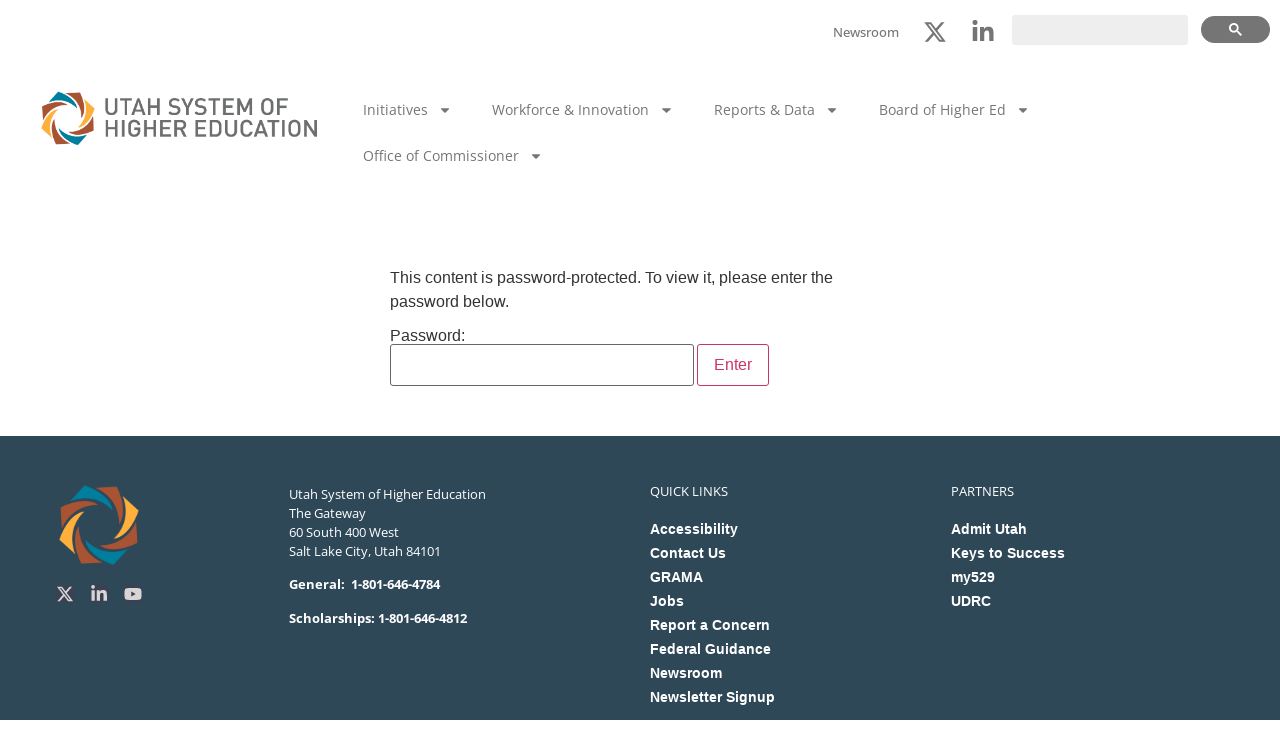

--- FILE ---
content_type: text/html; charset=UTF-8
request_url: https://ushe.edu/forms-contacts/
body_size: 19823
content:
<main id="content" tabindex="-1"><!doctype html>
<html lang="en-US">
<head>
	<meta charset="UTF-8">
	<meta name="viewport" content="width=device-width, initial-scale=1">
	<link rel="profile" href="https://gmpg.org/xfn/11">
	<meta name='robots' content='index, follow, max-image-preview:large, max-snippet:-1, max-video-preview:-1' />

	<!-- This site is optimized with the Yoast SEO plugin v26.7 - https://yoast.com/wordpress/plugins/seo/ -->
	<title>Forms &amp; Contact Lists​ - Utah System of Higher Education</title>
	<link rel="canonical" href="https://ushe.edu/forms-contacts/" />
	<meta property="og:locale" content="en_US" />
	<meta property="og:type" content="article" />
	<meta property="og:title" content="Forms &amp; Contact Lists​ - Utah System of Higher Education" />
	<meta property="og:description" content="There is no excerpt because this is a protected post." />
	<meta property="og:url" content="https://ushe.edu/forms-contacts/" />
	<meta property="og:site_name" content="Utah System of Higher Education" />
	<meta property="article:modified_time" content="2023-10-04T22:02:13+00:00" />
	<meta name="twitter:card" content="summary_large_image" />
	<meta name="twitter:label1" content="Est. reading time" />
	<meta name="twitter:data1" content="1 minute" />
	<script type="application/ld+json" class="yoast-schema-graph">{"@context":"https://schema.org","@graph":[{"@type":"WebPage","@id":"https://ushe.edu/forms-contacts/","url":"https://ushe.edu/forms-contacts/","name":"Forms & Contact Lists​ - Utah System of Higher Education","isPartOf":{"@id":"https://ushe.edu/#website"},"datePublished":"2022-07-14T16:30:41+00:00","dateModified":"2023-10-04T22:02:13+00:00","breadcrumb":{"@id":"https://ushe.edu/forms-contacts/#breadcrumb"},"inLanguage":"en-US"},{"@type":"WebSite","@id":"https://ushe.edu/#website","url":"https://ushe.edu/","name":"Utah System of Higher Education","description":"","publisher":{"@id":"https://ushe.edu/#organization"},"potentialAction":[{"@type":"SearchAction","target":{"@type":"EntryPoint","urlTemplate":"https://ushe.edu/?s={search_term_string}"},"query-input":{"@type":"PropertyValueSpecification","valueRequired":true,"valueName":"search_term_string"}}],"inLanguage":"en-US"},{"@type":"Organization","@id":"https://ushe.edu/#organization","name":"Utah System of Higher Education","url":"https://ushe.edu/","logo":{"@type":"ImageObject","inLanguage":"en-US","@id":"https://ushe.edu/#/schema/logo/image/","url":"https://ushe.edu/wp-content/uploads/2019/06/13164_USHE_LogoUpdate_M_RGB.png","contentUrl":"https://ushe.edu/wp-content/uploads/2019/06/13164_USHE_LogoUpdate_M_RGB.png","width":937,"height":205,"caption":"Utah System of Higher Education"},"image":{"@id":"https://ushe.edu/#/schema/logo/image/"}}]}</script>
	<!-- / Yoast SEO plugin. -->


<link rel="alternate" type="application/rss+xml" title="Utah System of Higher Education &raquo; Feed" href="https://ushe.edu/feed/" />
<link rel="alternate" type="application/rss+xml" title="Utah System of Higher Education &raquo; Comments Feed" href="https://ushe.edu/comments/feed/" />
<link rel="alternate" title="oEmbed (JSON)" type="application/json+oembed" href="https://ushe.edu/wp-json/oembed/1.0/embed?url=https%3A%2F%2Fushe.edu%2Fforms-contacts%2F" />
<link rel="alternate" title="oEmbed (XML)" type="text/xml+oembed" href="https://ushe.edu/wp-json/oembed/1.0/embed?url=https%3A%2F%2Fushe.edu%2Fforms-contacts%2F&#038;format=xml" />
<style id='wp-img-auto-sizes-contain-inline-css'>
img:is([sizes=auto i],[sizes^="auto," i]){contain-intrinsic-size:3000px 1500px}
/*# sourceURL=wp-img-auto-sizes-contain-inline-css */
</style>
<link rel='stylesheet' id='wgs2-css' href='https://ushe.edu/wp-content/plugins/wp-google-search/wgs2.css?ver=fe83f0af5902ba517fbafecfcb52fc87' media='all' />
<link rel='stylesheet' id='ushe-styles-css' href='https://ushe.edu/wp-content/plugins/ushe-elementor-extension/assets/css/ushe-elementor.css?ver=fe83f0af5902ba517fbafecfcb52fc87' media='all' />
<style id='wp-emoji-styles-inline-css'>

	img.wp-smiley, img.emoji {
		display: inline !important;
		border: none !important;
		box-shadow: none !important;
		height: 1em !important;
		width: 1em !important;
		margin: 0 0.07em !important;
		vertical-align: -0.1em !important;
		background: none !important;
		padding: 0 !important;
	}
/*# sourceURL=wp-emoji-styles-inline-css */
</style>
<style id='global-styles-inline-css'>
:root{--wp--preset--aspect-ratio--square: 1;--wp--preset--aspect-ratio--4-3: 4/3;--wp--preset--aspect-ratio--3-4: 3/4;--wp--preset--aspect-ratio--3-2: 3/2;--wp--preset--aspect-ratio--2-3: 2/3;--wp--preset--aspect-ratio--16-9: 16/9;--wp--preset--aspect-ratio--9-16: 9/16;--wp--preset--color--black: #000000;--wp--preset--color--cyan-bluish-gray: #abb8c3;--wp--preset--color--white: #ffffff;--wp--preset--color--pale-pink: #f78da7;--wp--preset--color--vivid-red: #cf2e2e;--wp--preset--color--luminous-vivid-orange: #ff6900;--wp--preset--color--luminous-vivid-amber: #fcb900;--wp--preset--color--light-green-cyan: #7bdcb5;--wp--preset--color--vivid-green-cyan: #00d084;--wp--preset--color--pale-cyan-blue: #8ed1fc;--wp--preset--color--vivid-cyan-blue: #0693e3;--wp--preset--color--vivid-purple: #9b51e0;--wp--preset--gradient--vivid-cyan-blue-to-vivid-purple: linear-gradient(135deg,rgb(6,147,227) 0%,rgb(155,81,224) 100%);--wp--preset--gradient--light-green-cyan-to-vivid-green-cyan: linear-gradient(135deg,rgb(122,220,180) 0%,rgb(0,208,130) 100%);--wp--preset--gradient--luminous-vivid-amber-to-luminous-vivid-orange: linear-gradient(135deg,rgb(252,185,0) 0%,rgb(255,105,0) 100%);--wp--preset--gradient--luminous-vivid-orange-to-vivid-red: linear-gradient(135deg,rgb(255,105,0) 0%,rgb(207,46,46) 100%);--wp--preset--gradient--very-light-gray-to-cyan-bluish-gray: linear-gradient(135deg,rgb(238,238,238) 0%,rgb(169,184,195) 100%);--wp--preset--gradient--cool-to-warm-spectrum: linear-gradient(135deg,rgb(74,234,220) 0%,rgb(151,120,209) 20%,rgb(207,42,186) 40%,rgb(238,44,130) 60%,rgb(251,105,98) 80%,rgb(254,248,76) 100%);--wp--preset--gradient--blush-light-purple: linear-gradient(135deg,rgb(255,206,236) 0%,rgb(152,150,240) 100%);--wp--preset--gradient--blush-bordeaux: linear-gradient(135deg,rgb(254,205,165) 0%,rgb(254,45,45) 50%,rgb(107,0,62) 100%);--wp--preset--gradient--luminous-dusk: linear-gradient(135deg,rgb(255,203,112) 0%,rgb(199,81,192) 50%,rgb(65,88,208) 100%);--wp--preset--gradient--pale-ocean: linear-gradient(135deg,rgb(255,245,203) 0%,rgb(182,227,212) 50%,rgb(51,167,181) 100%);--wp--preset--gradient--electric-grass: linear-gradient(135deg,rgb(202,248,128) 0%,rgb(113,206,126) 100%);--wp--preset--gradient--midnight: linear-gradient(135deg,rgb(2,3,129) 0%,rgb(40,116,252) 100%);--wp--preset--font-size--small: 13px;--wp--preset--font-size--medium: 20px;--wp--preset--font-size--large: 36px;--wp--preset--font-size--x-large: 42px;--wp--preset--spacing--20: 0.44rem;--wp--preset--spacing--30: 0.67rem;--wp--preset--spacing--40: 1rem;--wp--preset--spacing--50: 1.5rem;--wp--preset--spacing--60: 2.25rem;--wp--preset--spacing--70: 3.38rem;--wp--preset--spacing--80: 5.06rem;--wp--preset--shadow--natural: 6px 6px 9px rgba(0, 0, 0, 0.2);--wp--preset--shadow--deep: 12px 12px 50px rgba(0, 0, 0, 0.4);--wp--preset--shadow--sharp: 6px 6px 0px rgba(0, 0, 0, 0.2);--wp--preset--shadow--outlined: 6px 6px 0px -3px rgb(255, 255, 255), 6px 6px rgb(0, 0, 0);--wp--preset--shadow--crisp: 6px 6px 0px rgb(0, 0, 0);}:root { --wp--style--global--content-size: 800px;--wp--style--global--wide-size: 1200px; }:where(body) { margin: 0; }.wp-site-blocks > .alignleft { float: left; margin-right: 2em; }.wp-site-blocks > .alignright { float: right; margin-left: 2em; }.wp-site-blocks > .aligncenter { justify-content: center; margin-left: auto; margin-right: auto; }:where(.wp-site-blocks) > * { margin-block-start: 24px; margin-block-end: 0; }:where(.wp-site-blocks) > :first-child { margin-block-start: 0; }:where(.wp-site-blocks) > :last-child { margin-block-end: 0; }:root { --wp--style--block-gap: 24px; }:root :where(.is-layout-flow) > :first-child{margin-block-start: 0;}:root :where(.is-layout-flow) > :last-child{margin-block-end: 0;}:root :where(.is-layout-flow) > *{margin-block-start: 24px;margin-block-end: 0;}:root :where(.is-layout-constrained) > :first-child{margin-block-start: 0;}:root :where(.is-layout-constrained) > :last-child{margin-block-end: 0;}:root :where(.is-layout-constrained) > *{margin-block-start: 24px;margin-block-end: 0;}:root :where(.is-layout-flex){gap: 24px;}:root :where(.is-layout-grid){gap: 24px;}.is-layout-flow > .alignleft{float: left;margin-inline-start: 0;margin-inline-end: 2em;}.is-layout-flow > .alignright{float: right;margin-inline-start: 2em;margin-inline-end: 0;}.is-layout-flow > .aligncenter{margin-left: auto !important;margin-right: auto !important;}.is-layout-constrained > .alignleft{float: left;margin-inline-start: 0;margin-inline-end: 2em;}.is-layout-constrained > .alignright{float: right;margin-inline-start: 2em;margin-inline-end: 0;}.is-layout-constrained > .aligncenter{margin-left: auto !important;margin-right: auto !important;}.is-layout-constrained > :where(:not(.alignleft):not(.alignright):not(.alignfull)){max-width: var(--wp--style--global--content-size);margin-left: auto !important;margin-right: auto !important;}.is-layout-constrained > .alignwide{max-width: var(--wp--style--global--wide-size);}body .is-layout-flex{display: flex;}.is-layout-flex{flex-wrap: wrap;align-items: center;}.is-layout-flex > :is(*, div){margin: 0;}body .is-layout-grid{display: grid;}.is-layout-grid > :is(*, div){margin: 0;}body{padding-top: 0px;padding-right: 0px;padding-bottom: 0px;padding-left: 0px;}a:where(:not(.wp-element-button)){text-decoration: underline;}:root :where(.wp-element-button, .wp-block-button__link){background-color: #32373c;border-width: 0;color: #fff;font-family: inherit;font-size: inherit;font-style: inherit;font-weight: inherit;letter-spacing: inherit;line-height: inherit;padding-top: calc(0.667em + 2px);padding-right: calc(1.333em + 2px);padding-bottom: calc(0.667em + 2px);padding-left: calc(1.333em + 2px);text-decoration: none;text-transform: inherit;}.has-black-color{color: var(--wp--preset--color--black) !important;}.has-cyan-bluish-gray-color{color: var(--wp--preset--color--cyan-bluish-gray) !important;}.has-white-color{color: var(--wp--preset--color--white) !important;}.has-pale-pink-color{color: var(--wp--preset--color--pale-pink) !important;}.has-vivid-red-color{color: var(--wp--preset--color--vivid-red) !important;}.has-luminous-vivid-orange-color{color: var(--wp--preset--color--luminous-vivid-orange) !important;}.has-luminous-vivid-amber-color{color: var(--wp--preset--color--luminous-vivid-amber) !important;}.has-light-green-cyan-color{color: var(--wp--preset--color--light-green-cyan) !important;}.has-vivid-green-cyan-color{color: var(--wp--preset--color--vivid-green-cyan) !important;}.has-pale-cyan-blue-color{color: var(--wp--preset--color--pale-cyan-blue) !important;}.has-vivid-cyan-blue-color{color: var(--wp--preset--color--vivid-cyan-blue) !important;}.has-vivid-purple-color{color: var(--wp--preset--color--vivid-purple) !important;}.has-black-background-color{background-color: var(--wp--preset--color--black) !important;}.has-cyan-bluish-gray-background-color{background-color: var(--wp--preset--color--cyan-bluish-gray) !important;}.has-white-background-color{background-color: var(--wp--preset--color--white) !important;}.has-pale-pink-background-color{background-color: var(--wp--preset--color--pale-pink) !important;}.has-vivid-red-background-color{background-color: var(--wp--preset--color--vivid-red) !important;}.has-luminous-vivid-orange-background-color{background-color: var(--wp--preset--color--luminous-vivid-orange) !important;}.has-luminous-vivid-amber-background-color{background-color: var(--wp--preset--color--luminous-vivid-amber) !important;}.has-light-green-cyan-background-color{background-color: var(--wp--preset--color--light-green-cyan) !important;}.has-vivid-green-cyan-background-color{background-color: var(--wp--preset--color--vivid-green-cyan) !important;}.has-pale-cyan-blue-background-color{background-color: var(--wp--preset--color--pale-cyan-blue) !important;}.has-vivid-cyan-blue-background-color{background-color: var(--wp--preset--color--vivid-cyan-blue) !important;}.has-vivid-purple-background-color{background-color: var(--wp--preset--color--vivid-purple) !important;}.has-black-border-color{border-color: var(--wp--preset--color--black) !important;}.has-cyan-bluish-gray-border-color{border-color: var(--wp--preset--color--cyan-bluish-gray) !important;}.has-white-border-color{border-color: var(--wp--preset--color--white) !important;}.has-pale-pink-border-color{border-color: var(--wp--preset--color--pale-pink) !important;}.has-vivid-red-border-color{border-color: var(--wp--preset--color--vivid-red) !important;}.has-luminous-vivid-orange-border-color{border-color: var(--wp--preset--color--luminous-vivid-orange) !important;}.has-luminous-vivid-amber-border-color{border-color: var(--wp--preset--color--luminous-vivid-amber) !important;}.has-light-green-cyan-border-color{border-color: var(--wp--preset--color--light-green-cyan) !important;}.has-vivid-green-cyan-border-color{border-color: var(--wp--preset--color--vivid-green-cyan) !important;}.has-pale-cyan-blue-border-color{border-color: var(--wp--preset--color--pale-cyan-blue) !important;}.has-vivid-cyan-blue-border-color{border-color: var(--wp--preset--color--vivid-cyan-blue) !important;}.has-vivid-purple-border-color{border-color: var(--wp--preset--color--vivid-purple) !important;}.has-vivid-cyan-blue-to-vivid-purple-gradient-background{background: var(--wp--preset--gradient--vivid-cyan-blue-to-vivid-purple) !important;}.has-light-green-cyan-to-vivid-green-cyan-gradient-background{background: var(--wp--preset--gradient--light-green-cyan-to-vivid-green-cyan) !important;}.has-luminous-vivid-amber-to-luminous-vivid-orange-gradient-background{background: var(--wp--preset--gradient--luminous-vivid-amber-to-luminous-vivid-orange) !important;}.has-luminous-vivid-orange-to-vivid-red-gradient-background{background: var(--wp--preset--gradient--luminous-vivid-orange-to-vivid-red) !important;}.has-very-light-gray-to-cyan-bluish-gray-gradient-background{background: var(--wp--preset--gradient--very-light-gray-to-cyan-bluish-gray) !important;}.has-cool-to-warm-spectrum-gradient-background{background: var(--wp--preset--gradient--cool-to-warm-spectrum) !important;}.has-blush-light-purple-gradient-background{background: var(--wp--preset--gradient--blush-light-purple) !important;}.has-blush-bordeaux-gradient-background{background: var(--wp--preset--gradient--blush-bordeaux) !important;}.has-luminous-dusk-gradient-background{background: var(--wp--preset--gradient--luminous-dusk) !important;}.has-pale-ocean-gradient-background{background: var(--wp--preset--gradient--pale-ocean) !important;}.has-electric-grass-gradient-background{background: var(--wp--preset--gradient--electric-grass) !important;}.has-midnight-gradient-background{background: var(--wp--preset--gradient--midnight) !important;}.has-small-font-size{font-size: var(--wp--preset--font-size--small) !important;}.has-medium-font-size{font-size: var(--wp--preset--font-size--medium) !important;}.has-large-font-size{font-size: var(--wp--preset--font-size--large) !important;}.has-x-large-font-size{font-size: var(--wp--preset--font-size--x-large) !important;}
:root :where(.wp-block-pullquote){font-size: 1.5em;line-height: 1.6;}
/*# sourceURL=global-styles-inline-css */
</style>
<link rel='stylesheet' id='wpa-style-css' href='https://ushe.edu/wp-content/plugins/wp-accessibility/css/wpa-style.css?ver=2.2.6' media='all' />
<style id='wpa-style-inline-css'>

.wpa-hide-ltr#skiplinks a, .wpa-hide-ltr#skiplinks a:hover, .wpa-hide-ltr#skiplinks a:visited {
	
}
.wpa-hide-ltr#skiplinks a:active,  .wpa-hide-ltr#skiplinks a:focus {
	background-color: #f1f1f1;
	box-shadow: 0 0 2px 2px rgba(0, 0, 0, 0.6);
	color: #0073aa;
	display: block;
	font-weight: 600;
	height: auto;
	line-height: normal;
	padding: 15px 23px 14px;
	position: absolute;
	left: 6px;
	top: var(--admin-bar-top);
	text-decoration: none;
	text-transform: none;
	width: auto;
	z-index: 100000;
}
	
		:focus { outline: 2px solid#233c7f!important; outline-offset: 2px !important; }
		:root { --admin-bar-top : 7px; }
/*# sourceURL=wpa-style-inline-css */
</style>
<link rel='stylesheet' id='hello-elementor-css' href='https://ushe.edu/wp-content/themes/hello-elementor/assets/css/reset.css?ver=3.4.5' media='all' />
<link rel='stylesheet' id='hello-elementor-child-css' href='https://ushe.edu/wp-content/themes/hello-theme-child-master/style.css?ver=1.0.0' media='all' />
<link rel='stylesheet' id='hello-elementor-theme-style-css' href='https://ushe.edu/wp-content/themes/hello-elementor/assets/css/theme.css?ver=3.4.5' media='all' />
<link rel='stylesheet' id='hello-elementor-header-footer-css' href='https://ushe.edu/wp-content/themes/hello-elementor/assets/css/header-footer.css?ver=3.4.5' media='all' />
<link rel='stylesheet' id='elementor-frontend-css' href='https://ushe.edu/wp-content/plugins/elementor/assets/css/frontend.min.css?ver=3.34.1' media='all' />
<link rel='stylesheet' id='elementor-post-19246-css' href='https://ushe.edu/wp-content/uploads/elementor/css/post-19246.css?ver=1768236241' media='all' />
<link rel='stylesheet' id='widget-image-css' href='https://ushe.edu/wp-content/plugins/elementor/assets/css/widget-image.min.css?ver=3.34.1' media='all' />
<link rel='stylesheet' id='widget-nav-menu-css' href='https://ushe.edu/wp-content/plugins/elementor-pro/assets/css/widget-nav-menu.min.css?ver=3.34.0' media='all' />
<link rel='stylesheet' id='widget-social-icons-css' href='https://ushe.edu/wp-content/plugins/elementor/assets/css/widget-social-icons.min.css?ver=3.34.1' media='all' />
<link rel='stylesheet' id='e-apple-webkit-css' href='https://ushe.edu/wp-content/plugins/elementor/assets/css/conditionals/apple-webkit.min.css?ver=3.34.1' media='all' />
<link rel='stylesheet' id='widget-heading-css' href='https://ushe.edu/wp-content/plugins/elementor/assets/css/widget-heading.min.css?ver=3.34.1' media='all' />
<link rel='stylesheet' id='swiper-css' href='https://ushe.edu/wp-content/plugins/elementor/assets/lib/swiper/v8/css/swiper.min.css?ver=8.4.5' media='all' />
<link rel='stylesheet' id='e-swiper-css' href='https://ushe.edu/wp-content/plugins/elementor/assets/css/conditionals/e-swiper.min.css?ver=3.34.1' media='all' />
<link rel='stylesheet' id='font-awesome-5-all-css' href='https://ushe.edu/wp-content/plugins/elementor/assets/lib/font-awesome/css/all.min.css?ver=3.34.1' media='all' />
<link rel='stylesheet' id='font-awesome-4-shim-css' href='https://ushe.edu/wp-content/plugins/elementor/assets/lib/font-awesome/css/v4-shims.min.css?ver=3.34.1' media='all' />
<link rel='stylesheet' id='widget-spacer-css' href='https://ushe.edu/wp-content/plugins/elementor/assets/css/widget-spacer.min.css?ver=3.34.1' media='all' />
<link rel='stylesheet' id='elementor-post-25812-css' href='https://ushe.edu/wp-content/uploads/elementor/css/post-25812.css?ver=1768307726' media='all' />
<link rel='stylesheet' id='elementor-post-18381-css' href='https://ushe.edu/wp-content/uploads/elementor/css/post-18381.css?ver=1768236241' media='all' />
<link rel='stylesheet' id='elementor-post-95-css' href='https://ushe.edu/wp-content/uploads/elementor/css/post-95.css?ver=1768236241' media='all' />
<link rel='stylesheet' id='tablepress-default-css' href='https://ushe.edu/wp-content/tablepress-combined.min.css?ver=47' media='all' />
<link rel='stylesheet' id='elementor-gf-local-opensans-css' href='https://ushe.edu/wp-content/uploads/elementor/google-fonts/css/opensans.css?ver=1742252203' media='all' />
<script src="https://ushe.edu/wp-includes/js/jquery/jquery.min.js?ver=3.7.1" id="jquery-core-js"></script>
<script src="https://ushe.edu/wp-includes/js/jquery/jquery-migrate.min.js?ver=3.4.1" id="jquery-migrate-js"></script>
<script src="https://ushe.edu/wp-content/plugins/elementor/assets/lib/font-awesome/js/v4-shims.min.js?ver=3.34.1" id="font-awesome-4-shim-js"></script>
<link rel="https://api.w.org/" href="https://ushe.edu/wp-json/" /><link rel="alternate" title="JSON" type="application/json" href="https://ushe.edu/wp-json/wp/v2/pages/25812" /><link rel="EditURI" type="application/rsd+xml" title="RSD" href="https://ushe.edu/xmlrpc.php?rsd" />

<link rel='shortlink' href='https://ushe.edu/?p=25812' />

<!-- Global site tag (gtag.js) - Google Analytics -->
<script async src="https://www.googletagmanager.com/gtag/js?id=UA-144939084-1"></script>
<script>
  window.dataLayer = window.dataLayer || [];
  function gtag(){dataLayer.push(arguments);}
  gtag('js', new Date());

  gtag('config', 'UA-144939084-1');
</script>

<meta name="generator" content="Elementor 3.34.1; features: e_font_icon_svg, additional_custom_breakpoints; settings: css_print_method-external, google_font-enabled, font_display-auto">

<!-- Meta Pixel Code -->
<script type='text/javascript'>
!function(f,b,e,v,n,t,s){if(f.fbq)return;n=f.fbq=function(){n.callMethod?
n.callMethod.apply(n,arguments):n.queue.push(arguments)};if(!f._fbq)f._fbq=n;
n.push=n;n.loaded=!0;n.version='2.0';n.queue=[];t=b.createElement(e);t.async=!0;
t.src=v;s=b.getElementsByTagName(e)[0];s.parentNode.insertBefore(t,s)}(window,
document,'script','https://connect.facebook.net/en_US/fbevents.js');
</script>
<!-- End Meta Pixel Code -->
<script type='text/javascript'>var url = window.location.origin + '?ob=open-bridge';
            fbq('set', 'openbridge', '1201877177519782', url);
fbq('init', '1201877177519782', {}, {
    "agent": "wordpress-6.9-4.1.5"
})</script><script type='text/javascript'>
    fbq('track', 'PageView', []);
  </script>			<style>
				.e-con.e-parent:nth-of-type(n+4):not(.e-lazyloaded):not(.e-no-lazyload),
				.e-con.e-parent:nth-of-type(n+4):not(.e-lazyloaded):not(.e-no-lazyload) * {
					background-image: none !important;
				}
				@media screen and (max-height: 1024px) {
					.e-con.e-parent:nth-of-type(n+3):not(.e-lazyloaded):not(.e-no-lazyload),
					.e-con.e-parent:nth-of-type(n+3):not(.e-lazyloaded):not(.e-no-lazyload) * {
						background-image: none !important;
					}
				}
				@media screen and (max-height: 640px) {
					.e-con.e-parent:nth-of-type(n+2):not(.e-lazyloaded):not(.e-no-lazyload),
					.e-con.e-parent:nth-of-type(n+2):not(.e-lazyloaded):not(.e-no-lazyload) * {
						background-image: none !important;
					}
				}
			</style>
			<script>/**
 * USHE Accessibility Patch – Native Accordion Fixes
 * Fixes Elementor's incorrect ARIA implementation on <details>/<summary>
 */
jQuery(document).ready(function($) {
  
  // === Fix 1: Remove invalid aria-label from accordion container ===
  $('.e-n-accordion[aria-label]').removeAttr('aria-label');
  
  // === Fix 2: Remove role="none" from summary elements ===
  $('summary.e-n-accordion-item-title[role="none"]').removeAttr('role');
  
  // === Fix 3: Fix keyboard accessibility for native accordions ===
  $('summary.e-n-accordion-item-title').each(function() {
    const $summary = $(this);
    
    // Remove role="none"
    $summary.removeAttr('role');
    
    // Fix tabindex
    $summary.attr('tabindex', '0');
    
    // Handle keyboard interaction - trigger click instead of manually toggling
    $summary.off('keydown.accordion').on('keydown.accordion', function(e) {
      if (e.keyCode === 13 || e.keyCode === 32) {
        e.preventDefault();
        e.stopPropagation();
        
        // Let Elementor's click handler do the work
        this.click();
      }
    });
  });
  
  // === Fix 4: Watch for Elementor re-adding invalid attributes ===
  const observer = new MutationObserver(function(mutations) {
    mutations.forEach(function(mutation) {
      const $target = $(mutation.target);
      
      // Fix tabindex being reset to -1
      if (mutation.attributeName === 'tabindex' && 
          $target.hasClass('e-n-accordion-item-title') && 
          $target.attr('tabindex') === '-1') {
        $target.attr('tabindex', '0');
      }
      
      // Remove role="none" if re-added
      if (mutation.attributeName === 'role' && 
          $target.is('summary.e-n-accordion-item-title') && 
          $target.attr('role') === 'none') {
        $target.removeAttr('role');
      }
    });
  });
  
  // Observe all summary elements
  $('summary.e-n-accordion-item-title').each(function() {
    observer.observe(this, { 
      attributes: true,
      attributeFilter: ['tabindex', 'role']
    });
  });
  
  console.log('✅ Native accordion ARIA fixes applied');
});
/**
 * Note: Elementor adds role="none" to <summary> elements which makes
 * aria-expanded technically invalid per ARIA spec. However, this doesn't
 * affect actual functionality - keyboard and screen reader users can still
 * operate the accordions. This is an Elementor core bug affecting all sites
 * using their native accordion widget. Reported to Elementor: [date]
 */


document.addEventListener('DOMContentLoaded', function() {
    const mains = document.querySelectorAll('main');
    // Keep only the first main, convert others to divs
    mains.forEach((main, index) => {
        if (index > 0) {
            const div = document.createElement('div');
            div.innerHTML = main.innerHTML;
            div.className = main.className;
            main.parentNode.replaceChild(div, main);
        }
    });
});</script><script>document.addEventListener('DOMContentLoaded', function() {
  // Remove any duplicate empty main elements first
  const allMains = document.querySelectorAll('main#content');
  if (allMains.length > 1) {
    allMains.forEach(function(main) {
      // Remove if it's empty and has no classes
      if (!main.className && main.children.length === 0) {
        main.remove();
      }
    });
  }
  
  // Only create skip link if it doesn't exist
  if (!document.querySelector('.skip-link-container')) {
    
    // Create skip link container
    const skipLinkContainer = document.createElement('div');
    skipLinkContainer.setAttribute('role', 'navigation');
    skipLinkContainer.setAttribute('aria-label', 'Skip links');
    skipLinkContainer.className = 'skip-link-container';
    skipLinkContainer.style.cssText = 'position: absolute; top: 0; left: 0; width: 100%; z-index: 999999;';
    
    // Create skip link
    const skipLink = document.createElement('a');
    skipLink.className = 'skip-link screen-reader-text';
    skipLink.href = '#content';
    skipLink.textContent = 'Skip to content';
    
    skipLinkContainer.appendChild(skipLink);
    document.body.insertBefore(skipLinkContainer, document.body.firstChild);
  }
  
  // Ensure the REAL main content is focusable
  const mainContent = document.querySelector('main#content.site-main');
  if (mainContent && !mainContent.hasAttribute('tabindex')) {
    mainContent.setAttribute('tabindex', '-1');
  }
});</script><style class="wpcode-css-snippet">/* Screen reader only content */
.sr-only,
.skip-link.screen-reader-text {
  position: absolute;
  width: 1px;
  height: 1px;
  padding: 0;
  margin: -1px;
  overflow: hidden;
  clip: rect(0, 0, 0, 0);
  white-space: nowrap;
  border: 0;
}

/* Skip link visible on focus */
.skip-link.screen-reader-text:focus {
  position: fixed;
  top: 0;
  left: 0;
  width: auto;
  height: auto;
  padding: 15px 23px 14px;
  background-color: #f1f1f1;
  color: #0073aa;
  font-size: 14px;
  font-weight: 600;
  line-height: normal;
  box-shadow: 0 0 2px 2px rgba(0, 0, 0, 0.6);
  clip: auto;
  overflow: visible;
  z-index: 100000;
}

/* All links - default styling */
a {
  color: #007E9E; /* Primary Blue - 4.47:1 contrast */
  text-decoration: none !important;
  font-weight: 600; /* Extra visual distinction */
  transition: all 0.2s ease;
}

/* All links hover/focus state */
a:hover,
a:focus {
  color: #2F4858; /* Secondary Blue - darker on interaction (6.8:1 contrast) */
  text-decoration: underline !important;
  outline: 2px solid transparent; /* Ensures focus is visible */
}
</style><script>document.addEventListener('DOMContentLoaded', function() {
  const links = document.querySelectorAll('a');
  
  links.forEach(link => {
    if (link.href && link.hostname !== window.location.hostname) {
      link.setAttribute('target', '_blank');
      link.setAttribute('rel', 'noopener noreferrer');
      
      // Add screen reader text to announce new window
      const srText = document.createElement('span');
      srText.className = 'sr-only';
      srText.textContent = ' (opens in new tab)';
      link.appendChild(srText);
      
      // Optional: Add visual icon
      link.classList.add('external-link');
    }
  });
});</script><script>/**
 * USHE Accessibility Patch – October 2025
 * Fixes WCAG issues: invalid ARIA roles, hidden focusable elements, duplicate nav labels,
 * external link security, and keyboard accessibility
 */
jQuery(document).ready(function($) {
  
  // Wait for Elementor to load before applying fixes
  setTimeout(function() {
    
    // === Fix 1: Remove invalid role="listitem" from articles ===
    $('article[role="listitem"]').removeAttr('role');
    
    // === Fix 2: Manage focusability in hidden dropdown menus ===
    const $dropdowns = $('.elementor-nav-menu__container');
    $dropdowns.each(function() {
      const $menu = $(this);
      
      if ($menu.attr('aria-hidden') === 'true') {
        $menu.find('a, button, input, select, textarea').attr('tabindex', '-1');
      }
      
      const observer = new MutationObserver(function(mutations) {
        mutations.forEach(function(m) {
          if (m.attributeName === 'aria-hidden') {
            const hidden = $menu.attr('aria-hidden') === 'true';
            if (hidden) {
              $menu.find('a, button, input, select, textarea').attr('tabindex', '-1');
            } else {
              $menu.find('a[tabindex="-1"], button[tabindex="-1"], input[tabindex="-1"], select[tabindex="-1"], textarea[tabindex="-1"]')
                   .removeAttr('tabindex');
            }
          }
        });
      });
      observer.observe(this, { attributes: true });
    });
    
    // === Fix 3: Unique labels for ALL navigation landmarks ===
    console.log('🔧 Fixing navigation labels...');
    
    // Fix vertical layout menus (page sections)
    $('nav.elementor-nav-menu--layout-vertical[aria-label="Menu"]').attr('aria-label', 'Page sections navigation');
    
    // Fix initiatives menu
    $('nav.menu-initiatives-menu-container').each(function() {
      const currentLabel = $(this).attr('aria-label');
      if (!currentLabel || currentLabel === 'Menu') {
        $(this).attr('aria-label', 'Initiatives menu');
      }
    });
    
    // Catch-all: Any remaining nav with "Menu" label
    $('nav[aria-label="Menu"]').each(function() {
      const $nav = $(this);
      
      if ($nav.closest('footer, [data-elementor-type="footer"]').length) {
        const $footer = $nav.closest('footer, [data-elementor-type="footer"]');
        const footerNavs = $footer.find('nav');
        const index = footerNavs.index($nav);
        
        if (index === 1) {
          $nav.attr('aria-label', 'Footer secondary navigation');
        } else {
          $nav.attr('aria-label', `Footer navigation ${index + 1}`);
        }
      } else {
        $nav.attr('aria-label', 'Secondary navigation');
      }
    });
    
    console.log('✅ Navigation labels fixed!');
    
    // === Fix 4: Remove invalid role="list" from post containers ===
    $('.elementor-posts-container[role="list"]').removeAttr('role');
    
    // === Fix 5: Remove invalid aria-selected from accordion buttons ===
    $('.elementor-tab-title[role="button"]').removeAttr('aria-selected');
    
    $(document).on('click', '.elementor-tab-title[role="button"]', function() {
      $(this).removeAttr('aria-selected');
    });
    
    const accordionObserver = new MutationObserver(function(mutations) {
      mutations.forEach(function(mutation) {
        if (mutation.type === 'attributes' && mutation.attributeName === 'aria-selected') {
          const $target = $(mutation.target);
          if ($target.attr('role') === 'button') {
            $target.removeAttr('aria-selected');
          }
        }
      });
    });
    
    $('.elementor-tab-title[role="button"]').each(function() {
      accordionObserver.observe(this, { attributes: true });
    });
    
    // === Fix 6: Add security attributes to external links ===
    $('a[target="_blank"]').each(function() {
      const link = this;
      const relValues = link.rel.split(' ').filter(r => r.trim());
      if (!relValues.includes('noopener')) relValues.push('noopener');
      if (!relValues.includes('noreferrer')) relValues.push('noreferrer');
      link.rel = relValues.join(' ');
    });
    
    // === Fix 7: Make accordions keyboard accessible ===
    $('.elementor-tab-title').each(function() {
      const $title = $(this);
      
      if ($title.attr('role') === 'button' && !$title.attr('tabindex')) {
        $title.attr('tabindex', '0');
      }
      
      $title.on('keydown', function(e) {
        if (e.keyCode === 13 || e.keyCode === 32) {
          e.preventDefault();
          $(this).trigger('click');
        }
      });
    });
    
    // === Fix 8: Ensure links with only icons have accessible names ===
    $('a').each(function() {
      const $link = $(this);
      const hasText = $link.text().trim().length > 0;
      const hasAriaLabel = $link.attr('aria-label');
      const hasAriaLabelledby = $link.attr('aria-labelledby');
      const hasAltImg = $link.find('img[alt]').length > 0;
      
      if (!hasText && !hasAriaLabel && !hasAriaLabelledby && !hasAltImg) {
        const href = $link.attr('href') || '';
        
        if (href.includes('twitter.com')) {
          $link.attr('aria-label', 'Follow us on Twitter');
        } else if (href.includes('facebook.com')) {
          $link.attr('aria-label', 'Follow us on Facebook');
        } else if (href.includes('linkedin.com')) {
          $link.attr('aria-label', 'Follow us on LinkedIn');
        } else if (href.includes('instagram.com')) {
          $link.attr('aria-label', 'Follow us on Instagram');
        } else if (href.includes('youtube.com')) {
          $link.attr('aria-label', 'Visit our YouTube channel');
        } else if (href.endsWith('.pdf')) {
          $link.attr('aria-label', 'Download PDF document');
        } else if (href && !$link.hasClass('skip-link')) {
          $link.attr('aria-label', 'Link');
        }
      }
    });
    
    // === Fix 9: Remove duplicate <main> elements ===
    const $mains = $('main');
    if ($mains.length > 1) {
      $mains.slice(1).each(function() {
        const $duplicate = $(this);
        const $replacement = $('<div></div>');
        $replacement.attr('class', $duplicate.attr('class'));
        $replacement.html($duplicate.html());
        $duplicate.replaceWith($replacement);
      });
    }
    
    console.log('✅ USHE WCAG accessibility patch applied successfully');
    
  }, 500); // Wait for Elementor to load
  
});
// === Fix: Remove invalid ARIA attributes from div elements ===
$('div[aria-label], div[aria-controls], div[aria-describedby]').each(function() {
  const $div = $(this);
  
  // Keep ARIA only on interactive elements or landmarks
  if (!$div.is('[role="button"], [role="tab"], [role="alert"], [role="dialog"], [role="navigation"]')) {
    $div.removeAttr('aria-label')
        .removeAttr('aria-controls')
        .removeAttr('aria-describedby')
        .removeAttr('aria-labelledby');
  }
});</script><link rel="icon" href="https://ushe.edu/wp-content/uploads/2026/01/cropped-ushe-favicon-32x32.png" sizes="32x32" />
<link rel="icon" href="https://ushe.edu/wp-content/uploads/2026/01/cropped-ushe-favicon-192x192.png" sizes="192x192" />
<link rel="apple-touch-icon" href="https://ushe.edu/wp-content/uploads/2026/01/cropped-ushe-favicon-180x180.png" />
<meta name="msapplication-TileImage" content="https://ushe.edu/wp-content/uploads/2026/01/cropped-ushe-favicon-270x270.png" />
</head>
<body class="wp-singular page-template page-template-elementor_header_footer page page-id-25812 wp-custom-logo wp-embed-responsive wp-theme-hello-elementor wp-child-theme-hello-theme-child-master wpa-excerpt ally-default hello-elementor-default elementor-default elementor-template-full-width elementor-kit-19246 elementor-page elementor-page-25812">


<!-- Meta Pixel Code -->
<noscript>
<img height="1" width="1" style="display:none" alt="fbpx"
src="https://www.facebook.com/tr?id=1201877177519782&ev=PageView&noscript=1" />
</noscript>
<!-- End Meta Pixel Code -->

<a class="skip-link screen-reader-text" href="#content">Skip to content</a>

		<header data-elementor-type="header" data-elementor-id="18381" class="elementor elementor-18381 elementor-location-header" data-elementor-post-type="elementor_library">
					<section class="elementor-section elementor-top-section elementor-element elementor-element-58f9675e elementor-section-boxed elementor-section-height-default elementor-section-height-default" data-id="58f9675e" data-element_type="section">
						<div class="elementor-container elementor-column-gap-default">
					<div class="elementor-column elementor-col-100 elementor-top-column elementor-element elementor-element-94a6838" data-id="94a6838" data-element_type="column">
			<div class="elementor-widget-wrap elementor-element-populated">
						<div class="elementor-element elementor-element-2ed20e0b elementor-widget__width-auto elementor-widget elementor-widget-button" data-id="2ed20e0b" data-element_type="widget" data-widget_type="button.default">
				<div class="elementor-widget-container">
									<div class="elementor-button-wrapper">
					<a class="elementor-button elementor-button-link elementor-size-sm" href="https://ushe.edu/newsroom/">
						<span class="elementor-button-content-wrapper">
									<span class="elementor-button-text">Newsroom</span>
					</span>
					</a>
				</div>
								</div>
				</div>
				<div class="elementor-element elementor-element-6ecac0dc elementor-widget__width-auto elementor-view-default elementor-widget elementor-widget-icon" data-id="6ecac0dc" data-element_type="widget" title="LinkedIn" data-widget_type="icon.default">
				<div class="elementor-widget-container">
							<div class="elementor-icon-wrapper">
			<a class="elementor-icon" href="https://twitter.com/higheredutah" target="_blank" title="Twitter">
			<svg aria-hidden="true" class="e-font-icon-svg e-fab-x-twitter" viewBox="0 0 512 512" xmlns="http://www.w3.org/2000/svg"><path d="M389.2 48h70.6L305.6 224.2 487 464H345L233.7 318.6 106.5 464H35.8L200.7 275.5 26.8 48H172.4L272.9 180.9 389.2 48zM364.4 421.8h39.1L151.1 88h-42L364.4 421.8z"></path></svg>			</a>
		</div>
						</div>
				</div>
				<div class="elementor-element elementor-element-7609221c elementor-widget__width-auto elementor-view-default elementor-widget elementor-widget-icon" data-id="7609221c" data-element_type="widget" title="LinkedIn" data-widget_type="icon.default">
				<div class="elementor-widget-container">
							<div class="elementor-icon-wrapper">
			<a class="elementor-icon" href="https://www.linkedin.com/company/utah-system-of-higher-ed" target="_blank" title="Linkedin">
			<svg aria-hidden="true" class="e-font-icon-svg e-fab-linkedin-in" viewBox="0 0 448 512" xmlns="http://www.w3.org/2000/svg"><path d="M100.28 448H7.4V148.9h92.88zM53.79 108.1C24.09 108.1 0 83.5 0 53.8a53.79 53.79 0 0 1 107.58 0c0 29.7-24.1 54.3-53.79 54.3zM447.9 448h-92.68V302.4c0-34.7-.7-79.2-48.29-79.2-48.29 0-55.69 37.7-55.69 76.7V448h-92.78V148.9h89.08v40.8h1.3c12.4-23.5 42.69-48.3 87.88-48.3 94 0 111.28 61.9 111.28 142.3V448z"></path></svg>			</a>
		</div>
						</div>
				</div>
				<div class="elementor-element elementor-element-44c775b9 elementor-widget__width-initial elementor-widget elementor-widget-shortcode" data-id="44c775b9" data-element_type="widget" data-widget_type="shortcode.default">
				<div class="elementor-widget-container">
							<div class="elementor-shortcode"><div class="wgs_wrapper" id="wgs_widget_wrapper_id"><div class="gcse-searchbox-only" data-resultsUrl="https://ushe.edu/search_gcse/"></div></div></div>
						</div>
				</div>
					</div>
		</div>
					</div>
		</section>
				<section class="elementor-section elementor-top-section elementor-element elementor-element-68756cac elementor-section-boxed elementor-section-height-default elementor-section-height-default" data-id="68756cac" data-element_type="section">
						<div class="elementor-container elementor-column-gap-default">
					<div class="elementor-column elementor-col-50 elementor-top-column elementor-element elementor-element-7826a3fa" data-id="7826a3fa" data-element_type="column">
			<div class="elementor-widget-wrap elementor-element-populated">
						<div class="elementor-element elementor-element-6701dee5 elementor-widget elementor-widget-theme-site-logo elementor-widget-image" data-id="6701dee5" data-element_type="widget" data-widget_type="theme-site-logo.default">
				<div class="elementor-widget-container">
											<a href="https://ushe.edu">
			<img fetchpriority="high" width="937" height="205" src="https://ushe.edu/wp-content/uploads/2019/06/13164_USHE_LogoUpdate_M_RGB.png" class="attachment-full size-full wp-image-39135" alt="Utah System of Higher Education" srcset="https://ushe.edu/wp-content/uploads/2019/06/13164_USHE_LogoUpdate_M_RGB.png 937w, https://ushe.edu/wp-content/uploads/2019/06/13164_USHE_LogoUpdate_M_RGB-300x66.png 300w, https://ushe.edu/wp-content/uploads/2019/06/13164_USHE_LogoUpdate_M_RGB-768x168.png 768w" sizes="(max-width: 937px) 100vw, 937px" />				</a>
											</div>
				</div>
					</div>
		</div>
				<div class="elementor-column elementor-col-50 elementor-top-column elementor-element elementor-element-35b4c571" data-id="35b4c571" data-element_type="column">
			<div class="elementor-widget-wrap elementor-element-populated">
						<div class="elementor-element elementor-element-74b142d7 elementor-nav-menu__align-start elementor-nav-menu--stretch elementor-nav-menu__text-align-center elementor-nav-menu--dropdown-tablet elementor-nav-menu--toggle elementor-nav-menu--burger elementor-widget elementor-widget-nav-menu" data-id="74b142d7" data-element_type="widget" data-settings="{&quot;full_width&quot;:&quot;stretch&quot;,&quot;layout&quot;:&quot;horizontal&quot;,&quot;submenu_icon&quot;:{&quot;value&quot;:&quot;&lt;svg aria-hidden=\&quot;true\&quot; class=\&quot;e-font-icon-svg e-fas-caret-down\&quot; viewBox=\&quot;0 0 320 512\&quot; xmlns=\&quot;http:\/\/www.w3.org\/2000\/svg\&quot;&gt;&lt;path d=\&quot;M31.3 192h257.3c17.8 0 26.7 21.5 14.1 34.1L174.1 354.8c-7.8 7.8-20.5 7.8-28.3 0L17.2 226.1C4.6 213.5 13.5 192 31.3 192z\&quot;&gt;&lt;\/path&gt;&lt;\/svg&gt;&quot;,&quot;library&quot;:&quot;fa-solid&quot;},&quot;toggle&quot;:&quot;burger&quot;}" data-widget_type="nav-menu.default">
				<div class="elementor-widget-container">
								<nav aria-label="Main Menu" class="elementor-nav-menu--main elementor-nav-menu__container elementor-nav-menu--layout-horizontal e--pointer-none">
				<ul id="menu-1-74b142d7" class="elementor-nav-menu"><li class="menu-item menu-item-type-post_type menu-item-object-page menu-item-has-children menu-item-67"><a href="https://ushe.edu/initiatives/" class="elementor-item">Initiatives</a>
<ul class="sub-menu elementor-nav-menu--dropdown">
	<li class="menu-item menu-item-type-custom menu-item-object-custom menu-item-25036"><a href="https://ushe.edu/initiatives/student-support/" class="elementor-sub-item">Student Support</a></li>
	<li class="menu-item menu-item-type-post_type menu-item-object-page menu-item-19096"><a href="https://ushe.edu/utah-transfer-guide/" class="elementor-sub-item">Utah Transfer Guide</a></li>
	<li class="menu-item menu-item-type-post_type menu-item-object-page menu-item-28727"><a href="https://ushe.edu/state-scholarships-aid/" class="elementor-sub-item">State Aid Programs</a></li>
	<li class="menu-item menu-item-type-post_type menu-item-object-page menu-item-has-children menu-item-20542"><a href="https://ushe.edu/k-12-outreach/" class="elementor-sub-item">K-12 Outreach</a>
	<ul class="sub-menu elementor-nav-menu--dropdown">
		<li class="menu-item menu-item-type-post_type menu-item-object-page menu-item-20546"><a href="https://ushe.edu/state-scholarships-aid/" class="elementor-sub-item">Scholarships</a></li>
		<li class="menu-item menu-item-type-post_type menu-item-object-page menu-item-20544"><a href="https://ushe.edu/concurrent-enrollment-resources/" class="elementor-sub-item">Concurrent Enrollment</a></li>
		<li class="menu-item menu-item-type-post_type menu-item-object-page menu-item-20543"><a href="https://ushe.edu/utah-college-application-week/" class="elementor-sub-item">Utah College Application and Financial Aid Resources</a></li>
		<li class="menu-item menu-item-type-post_type menu-item-object-page menu-item-30618"><a href="https://ushe.edu/k-12-outreach/ed-insights-k12/" class="elementor-sub-item">Ed Insights: K-12</a></li>
		<li class="menu-item menu-item-type-custom menu-item-object-custom menu-item-20547"><a href="https://admitutah.org/" class="elementor-sub-item">Admit Utah</a></li>
	</ul>
</li>
	<li class="menu-item menu-item-type-post_type menu-item-object-page menu-item-39525"><a href="https://ushe.edu/program-alignment/" class="elementor-sub-item">Program Alignment</a></li>
	<li class="menu-item menu-item-type-post_type menu-item-object-page menu-item-18707"><a href="https://ushe.edu/initiatives/ensuring-affordability/" class="elementor-sub-item">Ensuring Affordability</a></li>
	<li class="menu-item menu-item-type-post_type menu-item-object-page menu-item-18430"><a href="https://ushe.edu/initiatives/prior-learning-assessment/" class="elementor-sub-item">Prior Learning Assessment</a></li>
</ul>
</li>
<li class="menu-item menu-item-type-post_type menu-item-object-page menu-item-has-children menu-item-26500"><a href="https://ushe.edu/workforce-innovation/" class="elementor-item">Workforce &#038; Innovation</a>
<ul class="sub-menu elementor-nav-menu--dropdown">
	<li class="menu-item menu-item-type-custom menu-item-object-custom menu-item-26429"><a href="https://talentready.ushe.edu/" class="elementor-sub-item">Talent Ready Utah</a></li>
	<li class="menu-item menu-item-type-post_type menu-item-object-page menu-item-26491"><a href="https://ushe.edu/ushe-graduates-workforce-outcomes/" class="elementor-sub-item">Graduate Workforce Outcomes</a></li>
	<li class="menu-item menu-item-type-post_type menu-item-object-page menu-item-27680"><a href="https://ushe.edu/custom-fit/" class="elementor-sub-item">Custom Fit</a></li>
</ul>
</li>
<li class="menu-item menu-item-type-post_type menu-item-object-page menu-item-has-children menu-item-34105"><a href="https://ushe.edu/data-home/" class="elementor-item">Reports &#038; Data</a>
<ul class="sub-menu elementor-nav-menu--dropdown">
	<li class="menu-item menu-item-type-post_type menu-item-object-page menu-item-34104"><a href="https://ushe.edu/data-home/" class="elementor-sub-item">Data &#038; Research</a></li>
	<li class="menu-item menu-item-type-post_type menu-item-object-page menu-item-85"><a href="https://ushe.edu/data/ushe-issue-legislative-briefs/" class="elementor-sub-item">Briefs &#038; Reports</a></li>
</ul>
</li>
<li class="menu-item menu-item-type-post_type menu-item-object-page menu-item-has-children menu-item-62"><a href="https://ushe.edu/board/about-the-board/" class="elementor-item">Board of Higher Ed</a>
<ul class="sub-menu elementor-nav-menu--dropdown">
	<li class="menu-item menu-item-type-post_type menu-item-object-page menu-item-16601"><a href="https://ushe.edu/board/about-the-board/" class="elementor-sub-item">About the Board</a></li>
	<li class="menu-item menu-item-type-post_type menu-item-object-page menu-item-63"><a href="https://ushe.edu/board/meeting-schedule-and-agendas/" class="elementor-sub-item">Board Meetings &#038; Events</a></li>
	<li class="menu-item menu-item-type-custom menu-item-object-custom menu-item-24936"><a href="https://public.powerdms.com/Uta7295" class="elementor-sub-item">Policies</a></li>
	<li class="menu-item menu-item-type-post_type menu-item-object-page menu-item-35252"><a href="https://ushe.edu/grama-request/" class="elementor-sub-item">Records Requests (GRAMA)</a></li>
	<li class="menu-item menu-item-type-post_type menu-item-object-page menu-item-23143"><a href="https://ushe.edu/board/strategic-plan/" class="elementor-sub-item">Board Strategic Plan</a></li>
	<li class="menu-item menu-item-type-post_type menu-item-object-page menu-item-34854"><a href="https://ushe.edu/board/resolutions/" class="elementor-sub-item">Resolutions</a></li>
	<li class="menu-item menu-item-type-post_type menu-item-object-page menu-item-41846"><a href="https://ushe.edu/government-relations-dashboard/" class="elementor-sub-item">Government Relations Resources</a></li>
	<li class="menu-item menu-item-type-post_type menu-item-object-page menu-item-has-children menu-item-27943"><a href="https://ushe.edu/resources/" class="elementor-sub-item">Board Resources</a>
	<ul class="sub-menu elementor-nav-menu--dropdown">
		<li class="menu-item menu-item-type-custom menu-item-object-custom menu-item-36925"><a href="https://ushe.edu/board-training/" class="elementor-sub-item">Board Training</a></li>
		<li class="menu-item menu-item-type-post_type menu-item-object-page menu-item-36348"><a href="https://ushe.edu/ushe_guidance/" class="elementor-sub-item">USHE Guidance​</a></li>
	</ul>
</li>
</ul>
</li>
<li class="menu-item menu-item-type-post_type menu-item-object-page menu-item-has-children menu-item-16600"><a href="https://ushe.edu/office-of-commissioner/commissioner-staff/" class="elementor-item">Office of Commissioner</a>
<ul class="sub-menu elementor-nav-menu--dropdown">
	<li class="menu-item menu-item-type-post_type menu-item-object-page menu-item-72"><a href="https://ushe.edu/office-of-commissioner/commissioner-staff/" class="elementor-sub-item">Commissioner &#038; Staff</a></li>
	<li class="menu-item menu-item-type-post_type menu-item-object-page menu-item-35623"><a href="https://ushe.edu/mandatory-staff-training/" class="elementor-sub-item">Mandatory Staff Training</a></li>
	<li class="menu-item menu-item-type-custom menu-item-object-custom menu-item-has-children menu-item-17240"><a href="#" class="elementor-sub-item elementor-item-anchor">Institutional Resources</a>
	<ul class="sub-menu elementor-nav-menu--dropdown">
		<li class="menu-item menu-item-type-post_type menu-item-object-page menu-item-77"><a href="https://ushe.edu/office-of-commissioner/institutional-resources/budget-finance/" class="elementor-sub-item">Budget &#038; Finance</a></li>
		<li class="menu-item menu-item-type-post_type menu-item-object-page menu-item-78"><a href="https://ushe.edu/office-of-commissioner/institutional-resources/capital-facilities/" class="elementor-sub-item">Capital Facilities</a></li>
	</ul>
</li>
	<li class="menu-item menu-item-type-post_type menu-item-object-page menu-item-81"><a href="https://ushe.edu/office-of-commissioner/state-authorization-ut-sara/" class="elementor-sub-item">State Authorization (UT SARA)</a></li>
	<li class="menu-item menu-item-type-post_type menu-item-object-page menu-item-38226"><a href="https://ushe.edu/report-a-concern/" class="elementor-sub-item">Report a Concern</a></li>
	<li class="menu-item menu-item-type-post_type menu-item-object-page menu-item-73"><a href="https://ushe.edu/office-of-commissioner/contact-us/" class="elementor-sub-item">Contact Us</a></li>
</ul>
</li>
</ul>			</nav>
					<div class="elementor-menu-toggle" role="button" tabindex="0" aria-label="Menu Toggle" aria-expanded="false">
			<svg aria-hidden="true" role="presentation" class="elementor-menu-toggle__icon--open e-font-icon-svg e-eicon-menu-bar" viewBox="0 0 1000 1000" xmlns="http://www.w3.org/2000/svg"><path d="M104 333H896C929 333 958 304 958 271S929 208 896 208H104C71 208 42 237 42 271S71 333 104 333ZM104 583H896C929 583 958 554 958 521S929 458 896 458H104C71 458 42 487 42 521S71 583 104 583ZM104 833H896C929 833 958 804 958 771S929 708 896 708H104C71 708 42 737 42 771S71 833 104 833Z"></path></svg><svg aria-hidden="true" role="presentation" class="elementor-menu-toggle__icon--close e-font-icon-svg e-eicon-close" viewBox="0 0 1000 1000" xmlns="http://www.w3.org/2000/svg"><path d="M742 167L500 408 258 167C246 154 233 150 217 150 196 150 179 158 167 167 154 179 150 196 150 212 150 229 154 242 171 254L408 500 167 742C138 771 138 800 167 829 196 858 225 858 254 829L496 587 738 829C750 842 767 846 783 846 800 846 817 842 829 829 842 817 846 804 846 783 846 767 842 750 829 737L588 500 833 258C863 229 863 200 833 171 804 137 775 137 742 167Z"></path></svg>		</div>
					<nav class="elementor-nav-menu--dropdown elementor-nav-menu__container" aria-hidden="true">
				<ul id="menu-2-74b142d7" class="elementor-nav-menu"><li class="menu-item menu-item-type-post_type menu-item-object-page menu-item-has-children menu-item-67"><a href="https://ushe.edu/initiatives/" class="elementor-item" tabindex="-1">Initiatives</a>
<ul class="sub-menu elementor-nav-menu--dropdown">
	<li class="menu-item menu-item-type-custom menu-item-object-custom menu-item-25036"><a href="https://ushe.edu/initiatives/student-support/" class="elementor-sub-item" tabindex="-1">Student Support</a></li>
	<li class="menu-item menu-item-type-post_type menu-item-object-page menu-item-19096"><a href="https://ushe.edu/utah-transfer-guide/" class="elementor-sub-item" tabindex="-1">Utah Transfer Guide</a></li>
	<li class="menu-item menu-item-type-post_type menu-item-object-page menu-item-28727"><a href="https://ushe.edu/state-scholarships-aid/" class="elementor-sub-item" tabindex="-1">State Aid Programs</a></li>
	<li class="menu-item menu-item-type-post_type menu-item-object-page menu-item-has-children menu-item-20542"><a href="https://ushe.edu/k-12-outreach/" class="elementor-sub-item" tabindex="-1">K-12 Outreach</a>
	<ul class="sub-menu elementor-nav-menu--dropdown">
		<li class="menu-item menu-item-type-post_type menu-item-object-page menu-item-20546"><a href="https://ushe.edu/state-scholarships-aid/" class="elementor-sub-item" tabindex="-1">Scholarships</a></li>
		<li class="menu-item menu-item-type-post_type menu-item-object-page menu-item-20544"><a href="https://ushe.edu/concurrent-enrollment-resources/" class="elementor-sub-item" tabindex="-1">Concurrent Enrollment</a></li>
		<li class="menu-item menu-item-type-post_type menu-item-object-page menu-item-20543"><a href="https://ushe.edu/utah-college-application-week/" class="elementor-sub-item" tabindex="-1">Utah College Application and Financial Aid Resources</a></li>
		<li class="menu-item menu-item-type-post_type menu-item-object-page menu-item-30618"><a href="https://ushe.edu/k-12-outreach/ed-insights-k12/" class="elementor-sub-item" tabindex="-1">Ed Insights: K-12</a></li>
		<li class="menu-item menu-item-type-custom menu-item-object-custom menu-item-20547"><a href="https://admitutah.org/" class="elementor-sub-item" tabindex="-1">Admit Utah</a></li>
	</ul>
</li>
	<li class="menu-item menu-item-type-post_type menu-item-object-page menu-item-39525"><a href="https://ushe.edu/program-alignment/" class="elementor-sub-item" tabindex="-1">Program Alignment</a></li>
	<li class="menu-item menu-item-type-post_type menu-item-object-page menu-item-18707"><a href="https://ushe.edu/initiatives/ensuring-affordability/" class="elementor-sub-item" tabindex="-1">Ensuring Affordability</a></li>
	<li class="menu-item menu-item-type-post_type menu-item-object-page menu-item-18430"><a href="https://ushe.edu/initiatives/prior-learning-assessment/" class="elementor-sub-item" tabindex="-1">Prior Learning Assessment</a></li>
</ul>
</li>
<li class="menu-item menu-item-type-post_type menu-item-object-page menu-item-has-children menu-item-26500"><a href="https://ushe.edu/workforce-innovation/" class="elementor-item" tabindex="-1">Workforce &#038; Innovation</a>
<ul class="sub-menu elementor-nav-menu--dropdown">
	<li class="menu-item menu-item-type-custom menu-item-object-custom menu-item-26429"><a href="https://talentready.ushe.edu/" class="elementor-sub-item" tabindex="-1">Talent Ready Utah</a></li>
	<li class="menu-item menu-item-type-post_type menu-item-object-page menu-item-26491"><a href="https://ushe.edu/ushe-graduates-workforce-outcomes/" class="elementor-sub-item" tabindex="-1">Graduate Workforce Outcomes</a></li>
	<li class="menu-item menu-item-type-post_type menu-item-object-page menu-item-27680"><a href="https://ushe.edu/custom-fit/" class="elementor-sub-item" tabindex="-1">Custom Fit</a></li>
</ul>
</li>
<li class="menu-item menu-item-type-post_type menu-item-object-page menu-item-has-children menu-item-34105"><a href="https://ushe.edu/data-home/" class="elementor-item" tabindex="-1">Reports &#038; Data</a>
<ul class="sub-menu elementor-nav-menu--dropdown">
	<li class="menu-item menu-item-type-post_type menu-item-object-page menu-item-34104"><a href="https://ushe.edu/data-home/" class="elementor-sub-item" tabindex="-1">Data &#038; Research</a></li>
	<li class="menu-item menu-item-type-post_type menu-item-object-page menu-item-85"><a href="https://ushe.edu/data/ushe-issue-legislative-briefs/" class="elementor-sub-item" tabindex="-1">Briefs &#038; Reports</a></li>
</ul>
</li>
<li class="menu-item menu-item-type-post_type menu-item-object-page menu-item-has-children menu-item-62"><a href="https://ushe.edu/board/about-the-board/" class="elementor-item" tabindex="-1">Board of Higher Ed</a>
<ul class="sub-menu elementor-nav-menu--dropdown">
	<li class="menu-item menu-item-type-post_type menu-item-object-page menu-item-16601"><a href="https://ushe.edu/board/about-the-board/" class="elementor-sub-item" tabindex="-1">About the Board</a></li>
	<li class="menu-item menu-item-type-post_type menu-item-object-page menu-item-63"><a href="https://ushe.edu/board/meeting-schedule-and-agendas/" class="elementor-sub-item" tabindex="-1">Board Meetings &#038; Events</a></li>
	<li class="menu-item menu-item-type-custom menu-item-object-custom menu-item-24936"><a href="https://public.powerdms.com/Uta7295" class="elementor-sub-item" tabindex="-1">Policies</a></li>
	<li class="menu-item menu-item-type-post_type menu-item-object-page menu-item-35252"><a href="https://ushe.edu/grama-request/" class="elementor-sub-item" tabindex="-1">Records Requests (GRAMA)</a></li>
	<li class="menu-item menu-item-type-post_type menu-item-object-page menu-item-23143"><a href="https://ushe.edu/board/strategic-plan/" class="elementor-sub-item" tabindex="-1">Board Strategic Plan</a></li>
	<li class="menu-item menu-item-type-post_type menu-item-object-page menu-item-34854"><a href="https://ushe.edu/board/resolutions/" class="elementor-sub-item" tabindex="-1">Resolutions</a></li>
	<li class="menu-item menu-item-type-post_type menu-item-object-page menu-item-41846"><a href="https://ushe.edu/government-relations-dashboard/" class="elementor-sub-item" tabindex="-1">Government Relations Resources</a></li>
	<li class="menu-item menu-item-type-post_type menu-item-object-page menu-item-has-children menu-item-27943"><a href="https://ushe.edu/resources/" class="elementor-sub-item" tabindex="-1">Board Resources</a>
	<ul class="sub-menu elementor-nav-menu--dropdown">
		<li class="menu-item menu-item-type-custom menu-item-object-custom menu-item-36925"><a href="https://ushe.edu/board-training/" class="elementor-sub-item" tabindex="-1">Board Training</a></li>
		<li class="menu-item menu-item-type-post_type menu-item-object-page menu-item-36348"><a href="https://ushe.edu/ushe_guidance/" class="elementor-sub-item" tabindex="-1">USHE Guidance​</a></li>
	</ul>
</li>
</ul>
</li>
<li class="menu-item menu-item-type-post_type menu-item-object-page menu-item-has-children menu-item-16600"><a href="https://ushe.edu/office-of-commissioner/commissioner-staff/" class="elementor-item" tabindex="-1">Office of Commissioner</a>
<ul class="sub-menu elementor-nav-menu--dropdown">
	<li class="menu-item menu-item-type-post_type menu-item-object-page menu-item-72"><a href="https://ushe.edu/office-of-commissioner/commissioner-staff/" class="elementor-sub-item" tabindex="-1">Commissioner &#038; Staff</a></li>
	<li class="menu-item menu-item-type-post_type menu-item-object-page menu-item-35623"><a href="https://ushe.edu/mandatory-staff-training/" class="elementor-sub-item" tabindex="-1">Mandatory Staff Training</a></li>
	<li class="menu-item menu-item-type-custom menu-item-object-custom menu-item-has-children menu-item-17240"><a href="#" class="elementor-sub-item elementor-item-anchor" tabindex="-1">Institutional Resources</a>
	<ul class="sub-menu elementor-nav-menu--dropdown">
		<li class="menu-item menu-item-type-post_type menu-item-object-page menu-item-77"><a href="https://ushe.edu/office-of-commissioner/institutional-resources/budget-finance/" class="elementor-sub-item" tabindex="-1">Budget &#038; Finance</a></li>
		<li class="menu-item menu-item-type-post_type menu-item-object-page menu-item-78"><a href="https://ushe.edu/office-of-commissioner/institutional-resources/capital-facilities/" class="elementor-sub-item" tabindex="-1">Capital Facilities</a></li>
	</ul>
</li>
	<li class="menu-item menu-item-type-post_type menu-item-object-page menu-item-81"><a href="https://ushe.edu/office-of-commissioner/state-authorization-ut-sara/" class="elementor-sub-item" tabindex="-1">State Authorization (UT SARA)</a></li>
	<li class="menu-item menu-item-type-post_type menu-item-object-page menu-item-38226"><a href="https://ushe.edu/report-a-concern/" class="elementor-sub-item" tabindex="-1">Report a Concern</a></li>
	<li class="menu-item menu-item-type-post_type menu-item-object-page menu-item-73"><a href="https://ushe.edu/office-of-commissioner/contact-us/" class="elementor-sub-item" tabindex="-1">Contact Us</a></li>
</ul>
</li>
</ul>			</nav>
						</div>
				</div>
					</div>
		</div>
					</div>
		</section>
				</header>
		<form action="https://ushe.edu/wp-login.php?action=postpass" class="post-password-form" method="post"><input type="hidden" name="redirect_to" value="https://ushe.edu/forms-contacts/" /></p>
<p>This content is password-protected. To view it, please enter the password below.</p>
<p><label for="pwbox-25812">Password: <input name="post_password" id="pwbox-25812" type="password" spellcheck="false" required size="20" /></label> <input type="submit" name="Submit" value="Enter" /></p>
</form>
</main>		<footer data-elementor-type="footer" data-elementor-id="95" class="elementor elementor-95 elementor-location-footer" data-elementor-post-type="elementor_library">
					<section class="elementor-section elementor-top-section elementor-element elementor-element-5b69f39 elementor-section-boxed elementor-section-height-default elementor-section-height-default" data-id="5b69f39" data-element_type="section" data-settings="{&quot;background_background&quot;:&quot;classic&quot;}">
						<div class="elementor-container elementor-column-gap-default">
					<div class="elementor-column elementor-col-25 elementor-top-column elementor-element elementor-element-168a12f" data-id="168a12f" data-element_type="column">
			<div class="elementor-widget-wrap elementor-element-populated">
						<div class="elementor-element elementor-element-15b337c elementor-widget elementor-widget-image" data-id="15b337c" data-element_type="widget" data-widget_type="image.default">
				<div class="elementor-widget-container">
																<a href="https://ushe.edu">
							<img width="444" height="443" src="https://ushe.edu/wp-content/uploads/2019/06/13164_USHE_LogoUpdate_V_RGB-e1749837472840.png" class="attachment-large size-large wp-image-39134" alt="Utah System of Higher Education Logo" srcset="https://ushe.edu/wp-content/uploads/2019/06/13164_USHE_LogoUpdate_V_RGB-e1749837472840.png 444w, https://ushe.edu/wp-content/uploads/2019/06/13164_USHE_LogoUpdate_V_RGB-e1749837472840-300x300.png 300w, https://ushe.edu/wp-content/uploads/2019/06/13164_USHE_LogoUpdate_V_RGB-e1749837472840-150x150.png 150w" sizes="(max-width: 444px) 100vw, 444px" />								</a>
															</div>
				</div>
				<div class="elementor-element elementor-element-e9529f0 elementor-shape-rounded elementor-grid-0 e-grid-align-center elementor-widget elementor-widget-social-icons" data-id="e9529f0" data-element_type="widget" role="group" aria-label="Social media links" data-widget_type="social-icons.default">
				<div class="elementor-widget-container">
							<div class="elementor-social-icons-wrapper elementor-grid" role="list">
							<span class="elementor-grid-item" role="listitem">
					<a class="elementor-icon elementor-social-icon elementor-social-icon-x-twitter elementor-repeater-item-a71fb56" href="https://twitter.com/higheredutah" target="_blank">
						<span class="elementor-screen-only">X-twitter</span>
						<svg aria-hidden="true" class="e-font-icon-svg e-fab-x-twitter" viewBox="0 0 512 512" xmlns="http://www.w3.org/2000/svg"><path d="M389.2 48h70.6L305.6 224.2 487 464H345L233.7 318.6 106.5 464H35.8L200.7 275.5 26.8 48H172.4L272.9 180.9 389.2 48zM364.4 421.8h39.1L151.1 88h-42L364.4 421.8z"></path></svg>					</a>
				</span>
							<span class="elementor-grid-item" role="listitem">
					<a class="elementor-icon elementor-social-icon elementor-social-icon-linkedin-in elementor-repeater-item-c1cc911" href="https://www.linkedin.com/company/utah-system-of-higher-ed" target="_blank">
						<span class="elementor-screen-only">Linkedin-in</span>
						<svg aria-hidden="true" class="e-font-icon-svg e-fab-linkedin-in" viewBox="0 0 448 512" xmlns="http://www.w3.org/2000/svg"><path d="M100.28 448H7.4V148.9h92.88zM53.79 108.1C24.09 108.1 0 83.5 0 53.8a53.79 53.79 0 0 1 107.58 0c0 29.7-24.1 54.3-53.79 54.3zM447.9 448h-92.68V302.4c0-34.7-.7-79.2-48.29-79.2-48.29 0-55.69 37.7-55.69 76.7V448h-92.78V148.9h89.08v40.8h1.3c12.4-23.5 42.69-48.3 87.88-48.3 94 0 111.28 61.9 111.28 142.3V448z"></path></svg>					</a>
				</span>
							<span class="elementor-grid-item" role="listitem">
					<a class="elementor-icon elementor-social-icon elementor-social-icon-youtube elementor-repeater-item-fdf4795" href="https://www.youtube.com/channel/UC5yDjQH7AS2zjH-4kMUKcbg" target="_blank">
						<span class="elementor-screen-only">Youtube</span>
						<svg aria-hidden="true" class="e-font-icon-svg e-fab-youtube" viewBox="0 0 576 512" xmlns="http://www.w3.org/2000/svg"><path d="M549.655 124.083c-6.281-23.65-24.787-42.276-48.284-48.597C458.781 64 288 64 288 64S117.22 64 74.629 75.486c-23.497 6.322-42.003 24.947-48.284 48.597-11.412 42.867-11.412 132.305-11.412 132.305s0 89.438 11.412 132.305c6.281 23.65 24.787 41.5 48.284 47.821C117.22 448 288 448 288 448s170.78 0 213.371-11.486c23.497-6.321 42.003-24.171 48.284-47.821 11.412-42.867 11.412-132.305 11.412-132.305s0-89.438-11.412-132.305zm-317.51 213.508V175.185l142.739 81.205-142.739 81.201z"></path></svg>					</a>
				</span>
					</div>
						</div>
				</div>
					</div>
		</div>
				<div class="elementor-column elementor-col-25 elementor-top-column elementor-element elementor-element-e36c8d0" data-id="e36c8d0" data-element_type="column">
			<div class="elementor-widget-wrap elementor-element-populated">
						<div class="elementor-element elementor-element-e2ad662 elementor-widget elementor-widget-text-editor" data-id="e2ad662" data-element_type="widget" data-widget_type="text-editor.default">
				<div class="elementor-widget-container">
									<p>Utah System of Higher Education<br />The Gateway<br />60 South 400 West<br />Salt Lake City, Utah 84101</p><p><strong>General:  1-801-646-4784</strong></p><p><strong>Scholarships: 1-801-646-4812 </strong></p>								</div>
				</div>
					</div>
		</div>
				<div class="elementor-column elementor-col-25 elementor-top-column elementor-element elementor-element-fde0827" data-id="fde0827" data-element_type="column">
			<div class="elementor-widget-wrap elementor-element-populated">
						<div class="elementor-element elementor-element-ae41e3c elementor-widget elementor-widget-heading" data-id="ae41e3c" data-element_type="widget" data-widget_type="heading.default">
				<div class="elementor-widget-container">
					<p class="elementor-heading-title elementor-size-default">QUICK LINKS</p>				</div>
				</div>
				<div class="elementor-element elementor-element-92ddb20 footer-nav-menu elementor-widget elementor-widget-wp-widget-nav_menu" data-id="92ddb20" data-element_type="widget" data-widget_type="wp-widget-nav_menu.default">
				<div class="elementor-widget-container">
					<nav class="menu-quick-links-menu-container" aria-label="Menu"><ul id="menu-quick-links-menu" class="menu"><li id="menu-item-23205" class="menu-item menu-item-type-post_type menu-item-object-page menu-item-23205"><a href="https://ushe.edu/accessibility/">Accessibility</a></li>
<li id="menu-item-116" class="menu-item menu-item-type-post_type menu-item-object-page menu-item-116"><a href="https://ushe.edu/office-of-commissioner/contact-us/">Contact Us</a></li>
<li id="menu-item-35246" class="menu-item menu-item-type-post_type menu-item-object-page menu-item-35246"><a href="https://ushe.edu/grama-request/">GRAMA</a></li>
<li id="menu-item-118" class="menu-item menu-item-type-custom menu-item-object-custom menu-item-118"><a href="https://employment.utah.edu/location-name/office-of-the-commissioner-downtown-slc/organization/university-of-utah/jobs/">Jobs</a></li>
<li id="menu-item-38224" class="menu-item menu-item-type-post_type menu-item-object-page menu-item-38224"><a href="https://ushe.edu/report-a-concern/">Report a Concern</a></li>
<li id="menu-item-38866" class="menu-item menu-item-type-post_type menu-item-object-page menu-item-38866"><a href="https://ushe.edu/federal-guidance/">Federal Guidance</a></li>
<li id="menu-item-117" class="menu-item menu-item-type-post_type menu-item-object-page menu-item-117"><a href="https://ushe.edu/newsroom/">Newsroom</a></li>
<li id="menu-item-115" class="menu-item menu-item-type-custom menu-item-object-custom menu-item-115"><a href="https://lp.constantcontactpages.com/sl/Euyc5bV/ushe">Newsletter Signup</a></li>
</ul></nav>				</div>
				</div>
					</div>
		</div>
				<div class="elementor-column elementor-col-25 elementor-top-column elementor-element elementor-element-9caea9a" data-id="9caea9a" data-element_type="column">
			<div class="elementor-widget-wrap elementor-element-populated">
						<div class="elementor-element elementor-element-8c3a48e elementor-widget elementor-widget-heading" data-id="8c3a48e" data-element_type="widget" data-widget_type="heading.default">
				<div class="elementor-widget-container">
					<p class="elementor-heading-title elementor-size-default">PARTNERS</p>				</div>
				</div>
				<div class="elementor-element elementor-element-b9fbb6e footer-nav-menu elementor-widget elementor-widget-wp-widget-nav_menu" data-id="b9fbb6e" data-element_type="widget" data-widget_type="wp-widget-nav_menu.default">
				<div class="elementor-widget-container">
					<nav class="menu-initiatives-menu-container" aria-label="Menu"><ul id="menu-initiatives-menu" class="menu"><li id="menu-item-39124" class="menu-item menu-item-type-custom menu-item-object-custom menu-item-39124"><a href="https://admitutah.org/">Admit Utah</a></li>
<li id="menu-item-111" class="menu-item menu-item-type-custom menu-item-object-custom menu-item-111"><a href="http://www.ktsutah.com/resources">Keys to Success</a></li>
<li id="menu-item-112" class="menu-item menu-item-type-custom menu-item-object-custom menu-item-112"><a href="https://my529.org/">my529</a></li>
<li id="menu-item-39125" class="menu-item menu-item-type-custom menu-item-object-custom menu-item-39125"><a href="https://udrc.ushe.edu/">UDRC</a></li>
</ul></nav>				</div>
				</div>
					</div>
		</div>
					</div>
		</section>
				<section class="elementor-section elementor-top-section elementor-element elementor-element-900b630 elementor-section-boxed elementor-section-height-default elementor-section-height-default" data-id="900b630" data-element_type="section">
						<div class="elementor-container elementor-column-gap-default">
					<div class="elementor-column elementor-col-100 elementor-top-column elementor-element elementor-element-f3163fd" data-id="f3163fd" data-element_type="column">
			<div class="elementor-widget-wrap elementor-element-populated">
						<div class="elementor-element elementor-element-c220bb4 elementor-widget elementor-widget-text-editor" data-id="c220bb4" data-element_type="widget" data-widget_type="text-editor.default">
				<div class="elementor-widget-container">
									<p>© 2025 | Utah System of Higher Education</p>								</div>
				</div>
					</div>
		</div>
					</div>
		</section>
				<section class="elementor-section elementor-top-section elementor-element elementor-element-dad4bb6 elementor-section-boxed elementor-section-height-default elementor-section-height-default" data-id="dad4bb6" data-element_type="section">
						<div class="elementor-container elementor-column-gap-default">
					<div class="elementor-column elementor-col-100 elementor-top-column elementor-element elementor-element-68465e1" data-id="68465e1" data-element_type="column">
			<div class="elementor-widget-wrap elementor-element-populated">
						<div class="elementor-element elementor-element-28024a4 elementor-widget elementor-widget-heading" data-id="28024a4" data-element_type="widget" data-widget_type="heading.default">
				<div class="elementor-widget-container">
					<h2 class="elementor-heading-title elementor-size-default"><a href="https://www.utah.edu/nondiscrimination/" target="_blank">Nondiscrimination Statement</a></h2>				</div>
				</div>
				<div class="elementor-element elementor-element-493a94a elementor-widget elementor-widget-heading" data-id="493a94a" data-element_type="widget" data-widget_type="heading.default">
				<div class="elementor-widget-container">
					<h3 class="elementor-heading-title elementor-size-default">Americans with Disabilities (ADA) Statement</h3>				</div>
				</div>
				<div class="elementor-element elementor-element-a736369 elementor-widget elementor-widget-text-editor" data-id="a736369" data-element_type="widget" data-widget_type="text-editor.default">
				<div class="elementor-widget-container">
									<p style="text-align: center;">We are actively taking steps and devoting resources to further enhance the accessibility of our website to meet or exceed applicable standards. As our guide across the site we use the World Wide Web Consortium’s <a href="https://www.w3.org/TR/WCAG21/" target="_blank" rel="noopener">Web Content Accessibility Guidelines (WCAG) 2.1</a>. This work is ongoing and as we continue to strive toward our goal of promoting accessibility, we welcome your feedback on how we might improve. Should you have questions or comments, please visit our <a href="https://ushe.edu/accessibility">accessibility</a> page.</p><p style="text-align: center;">The Utah System of Higher Education does not endorse and is not responsible for content on external websites linked from this page.</p>								</div>
				</div>
					</div>
		</div>
					</div>
		</section>
				</footer>
		
<script type="speculationrules">
{"prefetch":[{"source":"document","where":{"and":[{"href_matches":"/*"},{"not":{"href_matches":["/wp-*.php","/wp-admin/*","/wp-content/uploads/*","/wp-content/*","/wp-content/plugins/*","/wp-content/themes/hello-theme-child-master/*","/wp-content/themes/hello-elementor/*","/*\\?(.+)"]}},{"not":{"selector_matches":"a[rel~=\"nofollow\"]"}},{"not":{"selector_matches":".no-prefetch, .no-prefetch a"}}]},"eagerness":"conservative"}]}
</script>
			<script>
				const registerAllyAction = () => {
					if ( ! window?.elementorAppConfig?.hasPro || ! window?.elementorFrontend?.utils?.urlActions ) {
						return;
					}

					elementorFrontend.utils.urlActions.addAction( 'allyWidget:open', () => {
						if ( window?.ea11yWidget?.widget?.open ) {
							window.ea11yWidget.widget.open();
						}
					} );
				};

				const waitingLimit = 30;
				let retryCounter = 0;

				const waitForElementorPro = () => {
					return new Promise( ( resolve ) => {
						const intervalId = setInterval( () => {
							if ( retryCounter === waitingLimit ) {
								resolve( null );
							}

							retryCounter++;

							if ( window.elementorFrontend && window?.elementorFrontend?.utils?.urlActions ) {
								clearInterval( intervalId );
								resolve( window.elementorFrontend );
							}
								}, 100 ); // Check every 100 milliseconds for availability of elementorFrontend
					});
				};

				waitForElementorPro().then( () => { registerAllyAction(); });
			</script>
			    <!-- Meta Pixel Event Code -->
    <script type='text/javascript'>
        document.addEventListener( 'wpcf7mailsent', function( event ) {
        if( "fb_pxl_code" in event.detail.apiResponse){
            eval(event.detail.apiResponse.fb_pxl_code);
        }
        }, false );
    </script>
    <!-- End Meta Pixel Event Code -->
        <div id='fb-pxl-ajax-code'></div>			<script>
				const lazyloadRunObserver = () => {
					const lazyloadBackgrounds = document.querySelectorAll( `.e-con.e-parent:not(.e-lazyloaded)` );
					const lazyloadBackgroundObserver = new IntersectionObserver( ( entries ) => {
						entries.forEach( ( entry ) => {
							if ( entry.isIntersecting ) {
								let lazyloadBackground = entry.target;
								if( lazyloadBackground ) {
									lazyloadBackground.classList.add( 'e-lazyloaded' );
								}
								lazyloadBackgroundObserver.unobserve( entry.target );
							}
						});
					}, { rootMargin: '200px 0px 200px 0px' } );
					lazyloadBackgrounds.forEach( ( lazyloadBackground ) => {
						lazyloadBackgroundObserver.observe( lazyloadBackground );
					} );
				};
				const events = [
					'DOMContentLoaded',
					'elementor/lazyload/observe',
				];
				events.forEach( ( event ) => {
					document.addEventListener( event, lazyloadRunObserver );
				} );
			</script>
			<script id="google_cse_v2-js-extra">
var scriptParams = {"google_search_engine_id":"009101457874032902310:nlmdhdnqiup"};
//# sourceURL=google_cse_v2-js-extra
</script>
<script src="https://ushe.edu/wp-content/plugins/wp-google-search/assets/js/google_cse_v2.js?ver=1" id="google_cse_v2-js"></script>
<script src="https://ushe.edu/wp-includes/js/imagesloaded.min.js?ver=5.0.0" id="imagesloaded-js"></script>
<script src="https://ushe.edu/wp-content/plugins/ushe-elementor-extension/assets/js/ushe-elementor.js?ver=fe83f0af5902ba517fbafecfcb52fc87" id="ushe-scripts-js"></script>
<script src="https://ushe.edu/wp-content/themes/hello-elementor/assets/js/hello-frontend.js?ver=3.4.5" id="hello-theme-frontend-js"></script>
<script src="https://ushe.edu/wp-content/plugins/elementor/assets/js/webpack.runtime.min.js?ver=3.34.1" id="elementor-webpack-runtime-js"></script>
<script src="https://ushe.edu/wp-content/plugins/elementor/assets/js/frontend-modules.min.js?ver=3.34.1" id="elementor-frontend-modules-js"></script>
<script src="https://ushe.edu/wp-includes/js/jquery/ui/core.min.js?ver=1.13.3" id="jquery-ui-core-js"></script>
<script id="elementor-frontend-js-before">
var elementorFrontendConfig = {"environmentMode":{"edit":false,"wpPreview":false,"isScriptDebug":false},"i18n":{"shareOnFacebook":"Share on Facebook","shareOnTwitter":"Share on Twitter","pinIt":"Pin it","download":"Download","downloadImage":"Download image","fullscreen":"Fullscreen","zoom":"Zoom","share":"Share","playVideo":"Play Video","previous":"Previous","next":"Next","close":"Close","a11yCarouselPrevSlideMessage":"Previous slide","a11yCarouselNextSlideMessage":"Next slide","a11yCarouselFirstSlideMessage":"This is the first slide","a11yCarouselLastSlideMessage":"This is the last slide","a11yCarouselPaginationBulletMessage":"Go to slide"},"is_rtl":false,"breakpoints":{"xs":0,"sm":480,"md":768,"lg":1025,"xl":1440,"xxl":1600},"responsive":{"breakpoints":{"mobile":{"label":"Mobile Portrait","value":767,"default_value":767,"direction":"max","is_enabled":true},"mobile_extra":{"label":"Mobile Landscape","value":880,"default_value":880,"direction":"max","is_enabled":false},"tablet":{"label":"Tablet Portrait","value":1024,"default_value":1024,"direction":"max","is_enabled":true},"tablet_extra":{"label":"Tablet Landscape","value":1200,"default_value":1200,"direction":"max","is_enabled":false},"laptop":{"label":"Laptop","value":1366,"default_value":1366,"direction":"max","is_enabled":false},"widescreen":{"label":"Widescreen","value":2400,"default_value":2400,"direction":"min","is_enabled":false}},"hasCustomBreakpoints":false},"version":"3.34.1","is_static":false,"experimentalFeatures":{"e_font_icon_svg":true,"additional_custom_breakpoints":true,"container":true,"theme_builder_v2":true,"hello-theme-header-footer":true,"landing-pages":true,"nested-elements":true,"home_screen":true,"global_classes_should_enforce_capabilities":true,"e_variables":true,"cloud-library":true,"e_opt_in_v4_page":true,"e_interactions":true,"import-export-customization":true,"e_pro_variables":true},"urls":{"assets":"https:\/\/ushe.edu\/wp-content\/plugins\/elementor\/assets\/","ajaxurl":"https:\/\/ushe.edu\/wp-admin\/admin-ajax.php","uploadUrl":"https:\/\/ushe.edu\/wp-content\/uploads"},"nonces":{"floatingButtonsClickTracking":"70430ebc62"},"swiperClass":"swiper","settings":{"page":[],"editorPreferences":[]},"kit":{"active_breakpoints":["viewport_mobile","viewport_tablet"],"global_image_lightbox":"yes","lightbox_enable_counter":"yes","lightbox_enable_fullscreen":"yes","lightbox_enable_zoom":"yes","lightbox_enable_share":"yes","lightbox_title_src":"title","lightbox_description_src":"description","hello_header_logo_type":"logo","hello_header_menu_layout":"horizontal","hello_footer_logo_type":"logo"},"post":{"id":25812,"title":"Forms%20%26%20Contact%20Lists%E2%80%8B%20-%20Utah%20System%20of%20Higher%20Education","excerpt":"","featuredImage":false}};
//# sourceURL=elementor-frontend-js-before
</script>
<script src="https://ushe.edu/wp-content/plugins/elementor/assets/js/frontend.min.js?ver=3.34.1" id="elementor-frontend-js"></script>
<script src="https://ushe.edu/wp-content/plugins/elementor-pro/assets/lib/smartmenus/jquery.smartmenus.min.js?ver=1.2.1" id="smartmenus-js"></script>
<script src="https://ushe.edu/wp-content/plugins/elementor/assets/lib/swiper/v8/swiper.min.js?ver=8.4.5" id="swiper-js"></script>
<script id="wp-accessibility-js-extra">
var wpa = {"skiplinks":{"enabled":true,"output":""},"target":"","tabindex":"1","underline":{"enabled":false,"target":"a"},"videos":"1","dir":"ltr","lang":"en-US","titles":"1","labels":"1","wpalabels":{"s":"Search","author":"Name","email":"Email","url":"Website","comment":"Comment"},"alt":"","altSelector":".hentry img[alt]:not([alt=\"\"]), .comment-content img[alt]:not([alt=\"\"]), #content img[alt]:not([alt=\"\"]),.entry-content img[alt]:not([alt=\"\"])","current":"","errors":"","tracking":"","ajaxurl":"https://ushe.edu/wp-admin/admin-ajax.php","security":"72ada54198","action":"wpa_stats_action","url":"https://ushe.edu/forms-contacts/","post_id":"25812","continue":"","pause":"Pause video","play":"Play video","restUrl":"https://ushe.edu/wp-json/wp/v2/media","ldType":"","ldHome":"https://ushe.edu","ldText":"\u003Cspan class=\"dashicons dashicons-media-text\" aria-hidden=\"true\"\u003E\u003C/span\u003E\u003Cspan class=\"screen-reader\"\u003ELong Description\u003C/span\u003E"};
//# sourceURL=wp-accessibility-js-extra
</script>
<script src="https://ushe.edu/wp-content/plugins/wp-accessibility/js/wp-accessibility.min.js?ver=2.2.6" id="wp-accessibility-js" defer data-wp-strategy="defer"></script>
<script src="https://ushe.edu/wp-content/plugins/elementor-pro/assets/js/webpack-pro.runtime.min.js?ver=3.34.0" id="elementor-pro-webpack-runtime-js"></script>
<script src="https://ushe.edu/wp-includes/js/dist/hooks.min.js?ver=dd5603f07f9220ed27f1" id="wp-hooks-js"></script>
<script src="https://ushe.edu/wp-includes/js/dist/i18n.min.js?ver=c26c3dc7bed366793375" id="wp-i18n-js"></script>
<script id="wp-i18n-js-after">
wp.i18n.setLocaleData( { 'text direction\u0004ltr': [ 'ltr' ] } );
//# sourceURL=wp-i18n-js-after
</script>
<script id="elementor-pro-frontend-js-before">
var ElementorProFrontendConfig = {"ajaxurl":"https:\/\/ushe.edu\/wp-admin\/admin-ajax.php","nonce":"b375614dc6","urls":{"assets":"https:\/\/ushe.edu\/wp-content\/plugins\/elementor-pro\/assets\/","rest":"https:\/\/ushe.edu\/wp-json\/"},"settings":{"lazy_load_background_images":true},"popup":{"hasPopUps":true},"shareButtonsNetworks":{"facebook":{"title":"Facebook","has_counter":true},"twitter":{"title":"Twitter"},"linkedin":{"title":"LinkedIn","has_counter":true},"pinterest":{"title":"Pinterest","has_counter":true},"reddit":{"title":"Reddit","has_counter":true},"vk":{"title":"VK","has_counter":true},"odnoklassniki":{"title":"OK","has_counter":true},"tumblr":{"title":"Tumblr"},"digg":{"title":"Digg"},"skype":{"title":"Skype"},"stumbleupon":{"title":"StumbleUpon","has_counter":true},"mix":{"title":"Mix"},"telegram":{"title":"Telegram"},"pocket":{"title":"Pocket","has_counter":true},"xing":{"title":"XING","has_counter":true},"whatsapp":{"title":"WhatsApp"},"email":{"title":"Email"},"print":{"title":"Print"},"x-twitter":{"title":"X"},"threads":{"title":"Threads"}},"facebook_sdk":{"lang":"en_US","app_id":""},"lottie":{"defaultAnimationUrl":"https:\/\/ushe.edu\/wp-content\/plugins\/elementor-pro\/modules\/lottie\/assets\/animations\/default.json"}};
//# sourceURL=elementor-pro-frontend-js-before
</script>
<script src="https://ushe.edu/wp-content/plugins/elementor-pro/assets/js/frontend.min.js?ver=3.34.0" id="elementor-pro-frontend-js"></script>
<script src="https://ushe.edu/wp-content/plugins/elementor-pro/assets/js/elements-handlers.min.js?ver=3.34.0" id="pro-elements-handlers-js"></script>
<script id="wp-emoji-settings" type="application/json">
{"baseUrl":"https://s.w.org/images/core/emoji/17.0.2/72x72/","ext":".png","svgUrl":"https://s.w.org/images/core/emoji/17.0.2/svg/","svgExt":".svg","source":{"concatemoji":"https://ushe.edu/wp-includes/js/wp-emoji-release.min.js?ver=fe83f0af5902ba517fbafecfcb52fc87"}}
</script>
<script type="module">
/*! This file is auto-generated */
const a=JSON.parse(document.getElementById("wp-emoji-settings").textContent),o=(window._wpemojiSettings=a,"wpEmojiSettingsSupports"),s=["flag","emoji"];function i(e){try{var t={supportTests:e,timestamp:(new Date).valueOf()};sessionStorage.setItem(o,JSON.stringify(t))}catch(e){}}function c(e,t,n){e.clearRect(0,0,e.canvas.width,e.canvas.height),e.fillText(t,0,0);t=new Uint32Array(e.getImageData(0,0,e.canvas.width,e.canvas.height).data);e.clearRect(0,0,e.canvas.width,e.canvas.height),e.fillText(n,0,0);const a=new Uint32Array(e.getImageData(0,0,e.canvas.width,e.canvas.height).data);return t.every((e,t)=>e===a[t])}function p(e,t){e.clearRect(0,0,e.canvas.width,e.canvas.height),e.fillText(t,0,0);var n=e.getImageData(16,16,1,1);for(let e=0;e<n.data.length;e++)if(0!==n.data[e])return!1;return!0}function u(e,t,n,a){switch(t){case"flag":return n(e,"\ud83c\udff3\ufe0f\u200d\u26a7\ufe0f","\ud83c\udff3\ufe0f\u200b\u26a7\ufe0f")?!1:!n(e,"\ud83c\udde8\ud83c\uddf6","\ud83c\udde8\u200b\ud83c\uddf6")&&!n(e,"\ud83c\udff4\udb40\udc67\udb40\udc62\udb40\udc65\udb40\udc6e\udb40\udc67\udb40\udc7f","\ud83c\udff4\u200b\udb40\udc67\u200b\udb40\udc62\u200b\udb40\udc65\u200b\udb40\udc6e\u200b\udb40\udc67\u200b\udb40\udc7f");case"emoji":return!a(e,"\ud83e\u1fac8")}return!1}function f(e,t,n,a){let r;const o=(r="undefined"!=typeof WorkerGlobalScope&&self instanceof WorkerGlobalScope?new OffscreenCanvas(300,150):document.createElement("canvas")).getContext("2d",{willReadFrequently:!0}),s=(o.textBaseline="top",o.font="600 32px Arial",{});return e.forEach(e=>{s[e]=t(o,e,n,a)}),s}function r(e){var t=document.createElement("script");t.src=e,t.defer=!0,document.head.appendChild(t)}a.supports={everything:!0,everythingExceptFlag:!0},new Promise(t=>{let n=function(){try{var e=JSON.parse(sessionStorage.getItem(o));if("object"==typeof e&&"number"==typeof e.timestamp&&(new Date).valueOf()<e.timestamp+604800&&"object"==typeof e.supportTests)return e.supportTests}catch(e){}return null}();if(!n){if("undefined"!=typeof Worker&&"undefined"!=typeof OffscreenCanvas&&"undefined"!=typeof URL&&URL.createObjectURL&&"undefined"!=typeof Blob)try{var e="postMessage("+f.toString()+"("+[JSON.stringify(s),u.toString(),c.toString(),p.toString()].join(",")+"));",a=new Blob([e],{type:"text/javascript"});const r=new Worker(URL.createObjectURL(a),{name:"wpTestEmojiSupports"});return void(r.onmessage=e=>{i(n=e.data),r.terminate(),t(n)})}catch(e){}i(n=f(s,u,c,p))}t(n)}).then(e=>{for(const n in e)a.supports[n]=e[n],a.supports.everything=a.supports.everything&&a.supports[n],"flag"!==n&&(a.supports.everythingExceptFlag=a.supports.everythingExceptFlag&&a.supports[n]);var t;a.supports.everythingExceptFlag=a.supports.everythingExceptFlag&&!a.supports.flag,a.supports.everything||((t=a.source||{}).concatemoji?r(t.concatemoji):t.wpemoji&&t.twemoji&&(r(t.twemoji),r(t.wpemoji)))});
//# sourceURL=https://ushe.edu/wp-includes/js/wp-emoji-loader.min.js
</script>

</body>
</html>


--- FILE ---
content_type: text/css
request_url: https://ushe.edu/wp-content/themes/hello-theme-child-master/style.css?ver=1.0.0
body_size: 1138
content:
/* 
Theme Name:		Hello Elementor Child
Theme URI:		https://elementor.com/
Description:	Hello Elementor Child is a child theme of Hello Elementor, created by Elementor team
Author:			Elementor Team
Author URI:		https://elementor.com/
Template:		hello-elementor
Version:		1.0.0
Text Domain:	hello-elementor-child
Tags:           flexible-header, custom-colors, custom-menu, custom-logo, editor-style, featured-images, rtl-language-support, threaded-comments, translation-ready
*/

/*
    Add your custom styles here
*/

/* 
	accessibility 
*/
a:focus {
    color: #336;
}

.skip-to-content {
    position: absolute;
    left: 8px;
    top: -46px;
	color: white !important;
	letter-spacing: 0.05rem;
    transition: all 0.25s;
	opacity: 0;
}

.skip-to-content:focus {
    display: block;
    z-index: 100000;
    font-weight: 700;
    top: 8px;
    height: 46px;
    line-height: 46px;
    padding: 0 15px;
    background: #007E9E;
	border-color: #FFCB52;
	box-shadow: 0 0 10px #FFCB52;
    opacity: 1;
}

*:focus:not(:hover) {
	outline: 5px auto black !important;
	outline: -webkit-focus-ring-color auto 5px !important;
}

:focus:not(:focus-visible) {
	outline: 0 !important;
}

.elementor-posts .elementor-post__excerpt p {
	color: #757575!important;
}

h1:empty,h2:empty,h3:empty,h4:empty,h5:empty, h6:empty{display:none;}

/*
    add view details
*/
a.elementor-post__read-more.green{
    background-color: #A85332;
    padding: 6px 16px;
	color: white;
}
.eventWrapper {
    margin-top: 15px;
}
a.view-agenda-btn{
	background-color: #007e9e;
	margin: 0 5px 5px 0;
	display: block;
	float: left;
	clear: left;
}
a.audio-stream-btn{
	background-color: #007e9e;
	margin: 0 5px 5px 0;
	display: block;
	float: left;
	clear: left;
}
/*
    google search 
*/

td.gsc-input {
    display: flex;
    flex: 1 0 100%;
}
input#gsc-i-id1 {
    background: transparent!important;
    background-color: white!important;
    height: 25px!important;
}
td#gs_tti50 input {
    background: #eee!important;
    height: 30px!important;
    margin: 5px!important;
	text-indent: 0px!important;
    text-align: center;
}

div#gsc-iw-id1 {
    width: 100%;
    padding: 0px!important;
    margin: 0px!important;
}
.gsc-input-box table {
    height: 100%;
    margin: 0px;
    padding: 0px!important;
}

.wgs_wrapper td.gsib_a {
    padding: 0px;
 
}
button.gsc-search-button.gsc-search-button-v2 {
    border-radius: 25px;
    border-color: #757575;
    background-color: #757575;
}
/*
    google search ends
*/



table tbody>tr:nth-child(odd)>td {
    background-color: white!important;

}
.footer-nav-menu .menu{
	margin: 0;
	padding: 0;
}

.footer-nav-menu .menu li{
	list-style-type: none;
}

.footer-nav-menu .menu li a{
	color: #fff;
	font-size: 0.9em;
}

.elementor-heading-title{
	color: #333333;
	font-weight: 400;
}

a{
	color: #007e9e;
}

.elementor .thick-links a{
	color: #007e9e;
	-webkit-box-shadow: 0px 6px #007e9e;
	box-shadow: 0px 6px #007e9e;
}


.elementor .newthick-links a{
	color: #007e9e;
	-webkit-box-shadow: 0px 6px #007e9e;
	box-shadow: 0px 6px #007e9e;
}

article.ushe-regents-meeting .elementor-post__text{
	width: 100%;
}

.swiper-slide-contents {
    background-color: rgba(168, 83, 50, 0.82);
    padding: 2em 4em;
}

.meeting-label-tag {
    background-color: #007E9E;
    color: #ffffff;
}

.event-date {
	color: #007E9E;
}

/* hide the issuu object on mobile since it doesn't scale */

@media (max-width: 920px){
	
	iframe.issuu-embed{
		display: none;
	}
	
	.issuuembed{
		display: none;
	}

}

/*
.page-content .elementor-column-gap-default>.elementor-row>.elementor-column>.elementor-element-populated {
	padding: 24px;
}
*/

--- FILE ---
content_type: text/css
request_url: https://ushe.edu/wp-content/uploads/elementor/css/post-19246.css?ver=1768236241
body_size: 444
content:
.elementor-kit-19246{--e-global-color-primary:#3B4053;--e-global-color-secondary:#54595F;--e-global-color-text:#333333;--e-global-color-accent:#A85332;--e-global-color-e430009:#A85332;--e-global-color-2216664a:#007E9E;--e-global-color-5a2f613:#FFAF3B;--e-global-color-14247005:#458A75;--e-global-color-06934a7:#EA9F72;--e-global-color-b1ee634:#61944A;--e-global-color-0086ba8:#2F4858;--e-global-color-c8ad0f2:#51002B;--e-global-color-2fd72d0:#0095E6;--e-global-color-4972264:#564036;--e-global-color-2993fbd1:#F5F5F5;--e-global-color-73f79f3:#E3E3E3;--e-global-color-2322a5eb:#969696;--e-global-color-1511043e:#000;--e-global-color-2b3820b7:#FFF;--e-global-color-8b104ec:#757575;--e-global-color-be5ea71:#007E9E;--e-global-typography-primary-font-family:"Open Sans";--e-global-typography-primary-font-weight:400;--e-global-typography-secondary-font-family:"Open Sans";--e-global-typography-secondary-font-weight:300;--e-global-typography-text-font-family:"Open Sans";--e-global-typography-text-font-weight:400;--e-global-typography-accent-font-family:"Open Sans";--e-global-typography-accent-font-weight:500;}.elementor-kit-19246 e-page-transition{background-color:#FFBC7D;}.elementor-section.elementor-section-boxed > .elementor-container{max-width:1280px;}.e-con{--container-max-width:1280px;}.elementor-widget:not(:last-child){margin-block-end:20px;}.elementor-element{--widgets-spacing:20px 20px;--widgets-spacing-row:20px;--widgets-spacing-column:20px;}{}h1.entry-title{display:var(--page-title-display);}.site-header .site-branding{flex-direction:column;align-items:stretch;}.site-header{padding-inline-end:0px;padding-inline-start:0px;}.site-footer .site-branding{flex-direction:column;align-items:stretch;}@media(max-width:1024px){.elementor-section.elementor-section-boxed > .elementor-container{max-width:1024px;}.e-con{--container-max-width:1024px;}}@media(max-width:767px){.elementor-section.elementor-section-boxed > .elementor-container{max-width:767px;}.e-con{--container-max-width:767px;}}/* Start custom CSS */.page-id-18412 .page-header {
    display: none;
}/* End custom CSS */

--- FILE ---
content_type: text/css
request_url: https://ushe.edu/wp-content/uploads/elementor/css/post-95.css?ver=1768236241
body_size: 709
content:
.elementor-95 .elementor-element.elementor-element-5b69f39:not(.elementor-motion-effects-element-type-background), .elementor-95 .elementor-element.elementor-element-5b69f39 > .elementor-motion-effects-container > .elementor-motion-effects-layer{background-color:#2F4858;}.elementor-95 .elementor-element.elementor-element-5b69f39 > .elementor-container{max-width:1280px;}.elementor-95 .elementor-element.elementor-element-5b69f39{transition:background 0.3s, border 0.3s, border-radius 0.3s, box-shadow 0.3s;padding:3% 3% 3% 3%;}.elementor-95 .elementor-element.elementor-element-5b69f39 > .elementor-background-overlay{transition:background 0.3s, border-radius 0.3s, opacity 0.3s;}.elementor-95 .elementor-element.elementor-element-168a12f > .elementor-element-populated{margin:0% 50% 0% 0%;--e-column-margin-right:50%;--e-column-margin-left:0%;}.elementor-widget-image .widget-image-caption{color:var( --e-global-color-text );font-family:var( --e-global-typography-text-font-family ), Sans-serif;font-weight:var( --e-global-typography-text-font-weight );}.elementor-95 .elementor-element.elementor-element-15b337c img{width:80px;}.elementor-95 .elementor-element.elementor-element-e9529f0{--grid-template-columns:repeat(0, auto);--icon-size:18px;--grid-column-gap:12px;--grid-row-gap:0px;}.elementor-95 .elementor-element.elementor-element-e9529f0 .elementor-widget-container{text-align:center;}.elementor-95 .elementor-element.elementor-element-e9529f0 .elementor-social-icon{background-color:#3b4053;--icon-padding:0em;}.elementor-95 .elementor-element.elementor-element-e9529f0 .elementor-social-icon i{color:#D6D6D6;}.elementor-95 .elementor-element.elementor-element-e9529f0 .elementor-social-icon svg{fill:#D6D6D6;}.elementor-widget-text-editor{font-family:var( --e-global-typography-text-font-family ), Sans-serif;font-weight:var( --e-global-typography-text-font-weight );color:var( --e-global-color-text );}.elementor-widget-text-editor.elementor-drop-cap-view-stacked .elementor-drop-cap{background-color:var( --e-global-color-primary );}.elementor-widget-text-editor.elementor-drop-cap-view-framed .elementor-drop-cap, .elementor-widget-text-editor.elementor-drop-cap-view-default .elementor-drop-cap{color:var( --e-global-color-primary );border-color:var( --e-global-color-primary );}.elementor-95 .elementor-element.elementor-element-e2ad662{font-size:0.8em;font-weight:400;color:#ffffff;}.elementor-widget-heading .elementor-heading-title{font-family:var( --e-global-typography-primary-font-family ), Sans-serif;font-weight:var( --e-global-typography-primary-font-weight );color:var( --e-global-color-primary );}.elementor-95 .elementor-element.elementor-element-ae41e3c .elementor-heading-title{font-size:0.8em;color:#ffffff;}.elementor-95 .elementor-element.elementor-element-8c3a48e .elementor-heading-title{font-size:0.8em;color:#ffffff;}.elementor-95 .elementor-element.elementor-element-900b630 > .elementor-container{max-width:1280px;}.elementor-95 .elementor-element.elementor-element-28024a4{text-align:center;}.elementor-95 .elementor-element.elementor-element-28024a4 .elementor-heading-title{font-family:"Open Sans", Sans-serif;font-size:18px;font-weight:600;font-style:normal;color:var( --e-global-color-be5ea71 );}.elementor-95 .elementor-element.elementor-element-493a94a{text-align:center;}.elementor-95 .elementor-element.elementor-element-493a94a .elementor-heading-title{font-family:"Open Sans", Sans-serif;font-size:16px;font-weight:600;font-style:normal;}.elementor-theme-builder-content-area{height:400px;}.elementor-location-header:before, .elementor-location-footer:before{content:"";display:table;clear:both;}@media(min-width:768px){.elementor-95 .elementor-element.elementor-element-168a12f{width:20%;}.elementor-95 .elementor-element.elementor-element-e36c8d0{width:30%;}}@media(max-width:1024px){.elementor-95 .elementor-element.elementor-element-168a12f > .elementor-element-populated{margin:0px 0px 0px 0px;--e-column-margin-right:0px;--e-column-margin-left:0px;}.elementor-95 .elementor-element.elementor-element-ae41e3c{text-align:center;}.elementor-95 .elementor-element.elementor-element-8c3a48e{text-align:center;}}@media(max-width:767px){.elementor-95 .elementor-element.elementor-element-e2ad662{text-align:center;}}/* Start custom CSS for wp-widget-nav_menu, class: .elementor-element-92ddb20 */@media (max-width:1024px){
    .elementor-95 .elementor-element.elementor-element-92ddb20{
        text-align: center;
    }
}/* End custom CSS */
/* Start custom CSS for wp-widget-nav_menu, class: .elementor-element-b9fbb6e */@media (max-width:1024px){
    .elementor-95 .elementor-element.elementor-element-b9fbb6e{
        text-align: center;
    }
}/* End custom CSS */